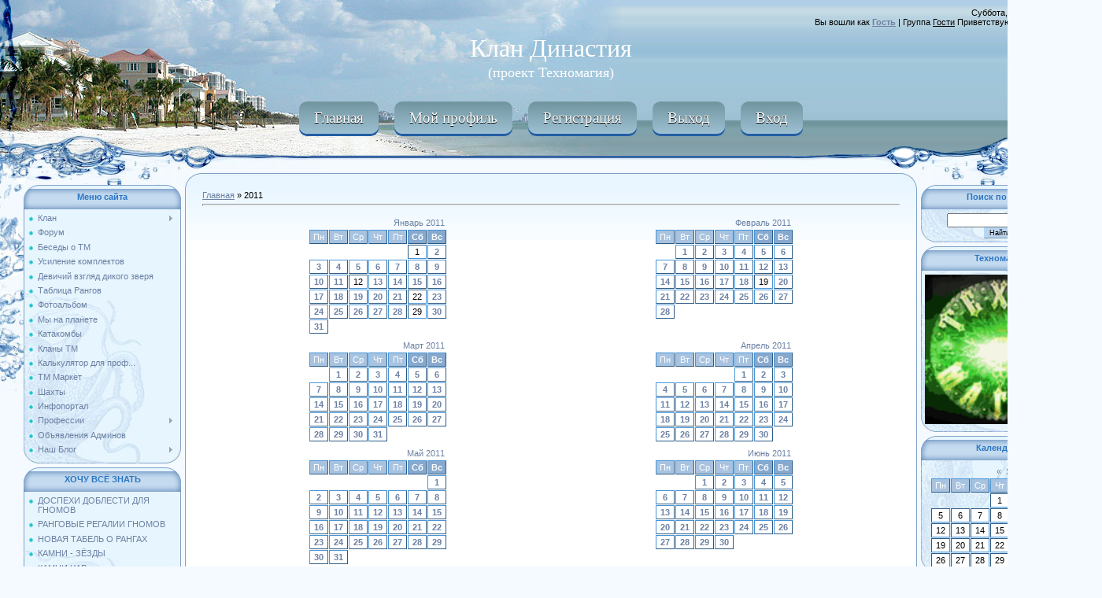

--- FILE ---
content_type: text/html; charset=UTF-8
request_url: https://moi-klan.ucoz.com/news/2011-00
body_size: 11291
content:
<html style="min-width:1000px;">
<head>
<script type="text/javascript" src="/?ZKkYHA68UIa41uRWpPODMIcUWRu%3BD%5EuITXC%3BhXHtzlBPOZA9tnDBSlQ%21F112%5EdcM%21l3gIGj8kS5B1efORyeZ247gEgETlrKdVQb%3BsrwqytGw3FiAusiKWB4m3QyJVI%5E9amRgeLR00h87D9P7%3BYuBtU3%21ByRD4NE6PjJyG%21rgFYv5uxtOiUnLH0RWGZ%216qWbIbw01qj0lY1P3Vf8OHO37%21xd6ZTYo"></script>
	<script type="text/javascript">new Image().src = "//counter.yadro.ru/hit;ucoznet?r"+escape(document.referrer)+(screen&&";s"+screen.width+"*"+screen.height+"*"+(screen.colorDepth||screen.pixelDepth))+";u"+escape(document.URL)+";"+Date.now();</script>
	<script type="text/javascript">new Image().src = "//counter.yadro.ru/hit;ucoz_desktop_ad?r"+escape(document.referrer)+(screen&&";s"+screen.width+"*"+screen.height+"*"+(screen.colorDepth||screen.pixelDepth))+";u"+escape(document.URL)+";"+Date.now();</script><script type="text/javascript">
if(typeof(u_global_data)!='object') u_global_data={};
function ug_clund(){
	if(typeof(u_global_data.clunduse)!='undefined' && u_global_data.clunduse>0 || (u_global_data && u_global_data.is_u_main_h)){
		if(typeof(console)=='object' && typeof(console.log)=='function') console.log('utarget already loaded');
		return;
	}
	u_global_data.clunduse=1;
	if('0'=='1'){
		var d=new Date();d.setTime(d.getTime()+86400000);document.cookie='adbetnetshowed=2; path=/; expires='+d;
		if(location.search.indexOf('clk2398502361292193773143=1')==-1){
			return;
		}
	}else{
		window.addEventListener("click", function(event){
			if(typeof(u_global_data.clunduse)!='undefined' && u_global_data.clunduse>1) return;
			if(typeof(console)=='object' && typeof(console.log)=='function') console.log('utarget click');
			var d=new Date();d.setTime(d.getTime()+86400000);document.cookie='adbetnetshowed=1; path=/; expires='+d;
			u_global_data.clunduse=2;
			new Image().src = "//counter.yadro.ru/hit;ucoz_desktop_click?r"+escape(document.referrer)+(screen&&";s"+screen.width+"*"+screen.height+"*"+(screen.colorDepth||screen.pixelDepth))+";u"+escape(document.URL)+";"+Date.now();
		});
	}
	
	new Image().src = "//counter.yadro.ru/hit;desktop_click_load?r"+escape(document.referrer)+(screen&&";s"+screen.width+"*"+screen.height+"*"+(screen.colorDepth||screen.pixelDepth))+";u"+escape(document.URL)+";"+Date.now();
}

setTimeout(function(){
	if(typeof(u_global_data.preroll_video_57322)=='object' && u_global_data.preroll_video_57322.active_video=='adbetnet') {
		if(typeof(console)=='object' && typeof(console.log)=='function') console.log('utarget suspend, preroll active');
		setTimeout(ug_clund,8000);
	}
	else ug_clund();
},3000);
</script>
<meta http-equiv="content-type" content="text/html; charset=UTF-8">
<title>2011 Год - Сайт ТМ-клана &quot;ДИНАСТИЯ&quot;</title>

<link type="text/css" rel="StyleSheet" href="/_st/my.css" />
 <link type="text/css" rel="StyleSheet" href="/.s/src/css/949.css" />
 <link rel="stylesheet" type="text/css" href="//moi-klan.ucoz.com/css/my-styles.css" media="all" />

	<link rel="stylesheet" href="/.s/src/base.min.css?v=221108" />
	<link rel="stylesheet" href="/.s/src/layer6.min.css?v=221108" />

	<script src="/.s/src/jquery-1.12.4.min.js"></script>
	
	<script src="/.s/src/uwnd.min.js?v=221108"></script>
	<script src="//s740.ucoz.net/cgi/uutils.fcg?a=uSD&ca=2&ug=999&isp=0&r=0.138230983810889"></script>
	<link rel="stylesheet" href="/.s/src/ulightbox/ulightbox.min.css" />
	<link rel="stylesheet" href="/.s/src/social.css" />
	<script src="/.s/src/ulightbox/ulightbox.min.js"></script>
	<script>
/* --- UCOZ-JS-DATA --- */
window.uCoz = {"uLightboxType":1,"country":"US","ssid":"561216753531541653532","site":{"domain":null,"id":"dmoi-klan","host":"moi-klan.ucoz.com"},"layerType":6,"language":"ru","module":"news","sign":{"7254":"Изменить размер","7252":"Предыдущий","7251":"Запрошенный контент не может быть загружен. Пожалуйста, попробуйте позже.","3125":"Закрыть","5458":"Следующий","7287":"Перейти на страницу с фотографией.","5255":"Помощник","7253":"Начать слайд-шоу"}};
/* --- UCOZ-JS-CODE --- */
 function uSocialLogin(t) {
			var params = {"google":{"height":600,"width":700},"vkontakte":{"width":790,"height":400},"ok":{"width":710,"height":390},"facebook":{"width":950,"height":520},"yandex":{"width":870,"height":515}};
			var ref = escape(location.protocol + '//' + ('moi-klan.ucoz.com' || location.hostname) + location.pathname + ((location.hash ? ( location.search ? location.search + '&' : '?' ) + 'rnd=' + Date.now() + location.hash : ( location.search || '' ))));
			window.open('/'+t+'?ref='+ref,'conwin','width='+params[t].width+',height='+params[t].height+',status=1,resizable=1,left='+parseInt((screen.availWidth/2)-(params[t].width/2))+',top='+parseInt((screen.availHeight/2)-(params[t].height/2)-20)+'screenX='+parseInt((screen.availWidth/2)-(params[t].width/2))+',screenY='+parseInt((screen.availHeight/2)-(params[t].height/2)-20));
			return false;
		}
		function TelegramAuth(user){
			user['a'] = 9; user['m'] = 'telegram';
			_uPostForm('', {type: 'POST', url: '/index/sub', data: user});
		}
function loginPopupForm(params = {}) { new _uWnd('LF', ' ', -250, -100, { closeonesc:1, resize:1 }, { url:'/index/40' + (params.urlParams ? '?'+params.urlParams : '') }) }
/* --- UCOZ-JS-END --- */
</script>

	<style>.UhideBlock{display:none; }</style>
</head>

<body style="background:#F4FAFF; margin:0px; padding:0px;">
<div id="utbr8214" rel="s740"></div>

<div style="margin:0;padding:0;background:url('/.s/t/949/1.gif') repeat-x;">

<!--U1AHEADER1Z--><div id="header">
 <div class="holder now">
 <div class="frame">
 <div class="top">
 <span class="date">Суббота, 24.01.2026, 02:27</span>
 <!--?if(1)?--><!--?if()?--><!--<s5200>-->Вы вошли как<!--</s>-->
 <a href="" title="Мой профиль"><b>Гость</b></a>
 | <!--<s3167>-->Группа<!--</s>--> <u>Гости</u> <!--?else?--><!--<s5212>-->Приветствую Вас<!--</s>--> <b>Гость</b><!--?endif?--><!--?endif?--> <!--?if(https://moi-klan.ucoz.com/news/rss/)?-->| <a href="https://moi-klan.ucoz.com/news/rss/" title="RSS">RSS</a><!--?endif?-->
 </div>
 <strong class="logo"><!-- <logo> -->Клан Династия<!-- </logo> --></strong>
 <span class="slogan">(проект Техномагия)</span>
 <div class="m1">
 <ul id="nav">
 <li><a href="http://moi-klan.ucoz.com/" title="Главная">Главная<!--</s>--></a></li>
 <li><a href="" title="Мой профиль"><!--<s5214>-->Мой профиль<!--</s>--></a></li>
 <li><a href="/register" title="Регистрация"><!--<s3089>-->Регистрация<!--</s>--></a></li>
 <li><a href="/index/10" title="Выход"><!--<s5164>-->Выход<!--</s>--></a></li>
 <li><a href="javascript:;" rel="nofollow" onclick="loginPopupForm(); return false;" title="Вход"><!--<s3087>-->Вход<!--</s>--></a></li>
 </ul>
 </div>
 </div>
 </div>
</div><!--/U1AHEADER1Z-->

<div style="background:url('/.s/t/949/5.jpg') right top no-repeat;">
 <div style="background:url('/.s/t/949/6.jpg') no-repeat;">
 <div style="max-width:1400px;margin: 0 auto;padding:0;">
 <div>

<!-- <middle> -->
<table border="0" cellpadding="0" cellspacing="0" width="100%">
<tr>
<td valign="top" style="width:200px;padding-top:20px;padding-left:30px;">
<!--U1CLEFTER1Z-->
<!-- <block1> -->

<table border="0" cellpadding="0" cellspacing="0" class="boxTable"><tr><td class="boxTitle"><b><!-- <bt> --><!--<s5184>-->Меню сайта<!--</s>--><!-- </bt> --></b></td></tr><tr><td class="boxContent"><!-- <bc> --><div id="uMenuDiv1" class="uMenuV" style="position:relative;"><ul class="uMenuRoot">
<li style="position:relative;"><div class="umn-tl"><div class="umn-tr"><div class="umn-tc"></div></div></div><div class="umn-ml"><div class="umn-mr"><div class="umn-mc"><div class="uMenuItem"><div class="uMenuArrow"></div><a href="http://Клан"><span>Клан</span></a></div></div></div></div><div class="umn-bl"><div class="umn-br"><div class="umn-bc"><div class="umn-footer"></div></div></div></div><ul style="display:none;">
<li><div class="uMenuItem"><a href="/index/ustav_klana/0-18"><span>УСТАВ КЛАНА</span></a></div></li>
<li><div class="uMenuItem"><a href="/index/nash_klan/0-23"><span>Состав клана</span></a></div></li></ul></li>
<li><div class="umn-tl"><div class="umn-tr"><div class="umn-tc"></div></div></div><div class="umn-ml"><div class="umn-mr"><div class="umn-mc"><div class="uMenuItem"><a href="/forum"><span>Форум</span></a></div></div></div></div><div class="umn-bl"><div class="umn-br"><div class="umn-bc"><div class="umn-footer"></div></div></div></div></li>
<li><div class="umn-tl"><div class="umn-tr"><div class="umn-tc"></div></div></div><div class="umn-ml"><div class="umn-mr"><div class="umn-mc"><div class="uMenuItem"><a href="/publ"><span>Беседы о ТМ</span></a></div></div></div></div><div class="umn-bl"><div class="umn-br"><div class="umn-bc"><div class="umn-footer"></div></div></div></div></li>
<li><div class="umn-tl"><div class="umn-tr"><div class="umn-tc"></div></div></div><div class="umn-ml"><div class="umn-mr"><div class="umn-mc"><div class="uMenuItem"><a href="http://moi-klan.ucoz.com/index/usilenie_komplektov/0-5" target="_blank"><span>Усиление комплектов</span></a></div></div></div></div><div class="umn-bl"><div class="umn-br"><div class="umn-bc"><div class="umn-footer"></div></div></div></div></li>
<li><div class="umn-tl"><div class="umn-tr"><div class="umn-tc"></div></div></div><div class="umn-ml"><div class="umn-mr"><div class="umn-mc"><div class="uMenuItem"><a href="/load"><span>Девичий взгляд дикого зверя</span></a></div></div></div></div><div class="umn-bl"><div class="umn-br"><div class="umn-bc"><div class="umn-footer"></div></div></div></div></li>
<li><div class="umn-tl"><div class="umn-tr"><div class="umn-tc"></div></div></div><div class="umn-ml"><div class="umn-mr"><div class="umn-mc"><div class="uMenuItem"><a href="/index/tablica_rangov/0-10"><span>Таблица Рангов</span></a></div></div></div></div><div class="umn-bl"><div class="umn-br"><div class="umn-bc"><div class="umn-footer"></div></div></div></div></li>
<li><div class="umn-tl"><div class="umn-tr"><div class="umn-tc"></div></div></div><div class="umn-ml"><div class="umn-mr"><div class="umn-mc"><div class="uMenuItem"><a href="http://moi-klan.ucoz.com/photo/" target="_blank"><span>Фотоальбом </span></a></div></div></div></div><div class="umn-bl"><div class="umn-br"><div class="umn-bc"><div class="umn-footer"></div></div></div></div></li>
<li><div class="umn-tl"><div class="umn-tr"><div class="umn-tc"></div></div></div><div class="umn-ml"><div class="umn-mr"><div class="umn-mc"><div class="uMenuItem"><a href="/index/karta/0-17"><span>Мы на планете</span></a></div></div></div></div><div class="umn-bl"><div class="umn-br"><div class="umn-bc"><div class="umn-footer"></div></div></div></div></li>
<li><div class="umn-tl"><div class="umn-tr"><div class="umn-tc"></div></div></div><div class="umn-ml"><div class="umn-mr"><div class="umn-mc"><div class="uMenuItem"><a href="/index/katakomby/0-19"><span>Катакомбы</span></a></div></div></div></div><div class="umn-bl"><div class="umn-br"><div class="umn-bc"><div class="umn-footer"></div></div></div></div></li>
<li><div class="umn-tl"><div class="umn-tr"><div class="umn-tc"></div></div></div><div class="umn-ml"><div class="umn-mr"><div class="umn-mc"><div class="uMenuItem"><a href="/index/klany_tm/0-20"><span>Кланы ТМ</span></a></div></div></div></div><div class="umn-bl"><div class="umn-br"><div class="umn-bc"><div class="umn-footer"></div></div></div></div></li>
<li><div class="umn-tl"><div class="umn-tr"><div class="umn-tc"></div></div></div><div class="umn-ml"><div class="umn-mr"><div class="umn-mc"><div class="uMenuItem"><a href="/index/kalkuljator_dlja_professij/0-24"><span>Калькулятор для проф...</span></a></div></div></div></div><div class="umn-bl"><div class="umn-br"><div class="umn-bc"><div class="umn-footer"></div></div></div></div></li>
<li><div class="umn-tl"><div class="umn-tr"><div class="umn-tc"></div></div></div><div class="umn-ml"><div class="umn-mr"><div class="umn-mc"><div class="uMenuItem"><a href="/index/tm_market/0-26"><span>ТМ Маркет</span></a></div></div></div></div><div class="umn-bl"><div class="umn-br"><div class="umn-bc"><div class="umn-footer"></div></div></div></div></li>
<li><div class="umn-tl"><div class="umn-tr"><div class="umn-tc"></div></div></div><div class="umn-ml"><div class="umn-mr"><div class="umn-mc"><div class="uMenuItem"><a href="/index/shakhty/0-27"><span>Шахты</span></a></div></div></div></div><div class="umn-bl"><div class="umn-br"><div class="umn-bc"><div class="umn-footer"></div></div></div></div></li>
<li><div class="umn-tl"><div class="umn-tr"><div class="umn-tc"></div></div></div><div class="umn-ml"><div class="umn-mr"><div class="umn-mc"><div class="uMenuItem"><a href="http://info.tmgame.ru//news/allnews/"><span>Инфопортал</span></a></div></div></div></div><div class="umn-bl"><div class="umn-br"><div class="umn-bc"><div class="umn-footer"></div></div></div></div></li>
<li style="position:relative;"><div class="umn-tl"><div class="umn-tr"><div class="umn-tc"></div></div></div><div class="umn-ml"><div class="umn-mr"><div class="umn-mc"><div class="uMenuItem"><div class="uMenuArrow"></div><a href="http://Профессии"><span>Профессии</span></a></div></div></div></div><div class="umn-bl"><div class="umn-br"><div class="umn-bc"><div class="umn-footer"></div></div></div></div><ul style="display:none;">
<li><div class="uMenuItem"><a href="http://Тайнописец"><span>Тайнописец</span></a></div><ul style="display:none;">
<li><div class="uMenuItem"><a href="http://info.tmgame.ru/library/character/profession/wizard/grey/"><span>Обычные рецепты</span></a></div></li>
<li><div class="uMenuItem"><a href="http://info.tmgame.ru/library/character/profession/wizard/green/"><span>Заговоренные рецепты</span></a></div></li>
<li><div class="uMenuItem"><a href="http://info.tmgame.ru/library/character/profession/wizard/blue/"><span>Волшебные рецепты</span></a></div></li>
<li><div class="uMenuItem"><a href="http://info.tmgame.ru/library/character/profession/wizard/orange/"><span>Героические рецепты</span></a></div></li>
<li><div class="uMenuItem"><a href="http://info.tmgame.ru/library/character/profession/wizard/red/"><span>Эпические рецепты</span></a></div></li>
<li><div class="uMenuItem"><a href="http://info.tmgame.ru/library/character/profession/wizard/un/"><span>Уникальные рецепты</span></a></div></li></ul></li>
<li><div class="uMenuItem"><a href="http://Алхимик"><span>Алхимик</span></a></div><ul style="display:none;">
<li><div class="uMenuItem"><a href="http://info.tmgame.ru/library/character/profession/alchemyst/grey/"><span>Обычные рецепты</span></a></div></li>
<li><div class="uMenuItem"><a href="http://info.tmgame.ru/library/character/profession/alchemyst/green/"><span>Заговоренные рецепты</span></a></div></li>
<li><div class="uMenuItem"><a href="http://info.tmgame.ru/library/character/profession/alchemyst/blue/"><span>Волшебные рецепты</span></a></div></li>
<li><div class="uMenuItem"><a href="http://info.tmgame.ru/library/character/profession/alchemyst/orange/"><span>Героические рецепты</span></a></div></li>
<li><div class="uMenuItem"><a href="http://info.tmgame.ru/library/character/profession/alchemyst/red/"><span>Эпические рецепты</span></a></div></li></ul></li>
<li><div class="uMenuItem"><a href="http://Ювелир"><span>Ювелир</span></a></div><ul style="display:none;">
<li><div class="uMenuItem"><a href="http://info.tmgame.ru/library/character/profession/jewelery/grey/"><span>Обычные рецепты</span></a></div></li>
<li><div class="uMenuItem"><a href="http://info.tmgame.ru/library/character/profession/jewelery/schemey/"><span>Схемы Ювелира</span></a></div></li>
<li><div class="uMenuItem"><a href="http://info.tmgame.ru/library/character/profession/jewelery/blue_schemey/"><span>Синие схемы</span></a></div></li></ul></li>
<li><div class="uMenuItem"><a href="http://Кузнец"><span>Кузнец</span></a></div><ul style="display:none;">
<li><div class="uMenuItem"><a href="http://info.tmgame.ru/library/character/profession/blacksmyth/grey/"><span>Обычные рецепты</span></a></div></li>
<li><div class="uMenuItem"><a href="http://info.tmgame.ru/library/character/profession/blacksmyth/scheme/"><span>Зеленые схемы</span></a></div></li>
<li><div class="uMenuItem"><a href="http://info.tmgame.ru/library/character/profession/blacksmyth/blue_scheme/"><span>Синие схемы</span></a></div></li></ul></li></ul></li>
<li><div class="umn-tl"><div class="umn-tr"><div class="umn-tc"></div></div></div><div class="umn-ml"><div class="umn-mr"><div class="umn-mc"><div class="uMenuItem"><a href="/index/0-61"><span>Объявления Админов</span></a></div></div></div></div><div class="umn-bl"><div class="umn-br"><div class="umn-bc"><div class="umn-footer"></div></div></div></div></li>
<li style="position:relative;"><div class="umn-tl"><div class="umn-tr"><div class="umn-tc"></div></div></div><div class="umn-ml"><div class="umn-mr"><div class="umn-mc"><div class="uMenuItem"><div class="uMenuArrow"></div><a href="/index/0-63"><span>Наш Блог</span></a></div></div></div></div><div class="umn-bl"><div class="umn-br"><div class="umn-bc"><div class="umn-footer"></div></div></div></div><ul style="display:none;">
<li><div class="uMenuItem"><a href="/blog"><span>Блог - материалы кучкой))</span></a></div></li></ul></li></ul></div><script>$(function(){_uBuildMenu('#uMenuDiv1',0,document.location.href+'/','uMenuItemA','uMenuArrow',2500);})</script><!-- </bc> --></td></tr></table>

<!-- </block1> -->

<!-- <block2> -->

<table border="0" cellpadding="0" cellspacing="0" class="boxTable"><tr><td class="boxTitle"><b><!-- <bt> -->ХОЧУ ВСЁ ЗНАТЬ<!-- </bt> --></b></td></tr><tr><td class="boxContent"><!-- <bc> --><div id="uMenuDiv2" class="uMenuV" style="position:relative;"><ul class="uMenuRoot">
<li><div class="umn-tl"><div class="umn-tr"><div class="umn-tc"></div></div></div><div class="umn-ml"><div class="umn-mr"><div class="umn-mc"><div class="uMenuItem"><a href="http://moi-klan.ucoz.com/index/0-68"><span>ДОСПЕХИ ДОБЛЕСТИ ДЛЯ ГНОМОВ</span></a></div></div></div></div><div class="umn-bl"><div class="umn-br"><div class="umn-bc"><div class="umn-footer"></div></div></div></div></li>
<li><div class="umn-tl"><div class="umn-tr"><div class="umn-tc"></div></div></div><div class="umn-ml"><div class="umn-mr"><div class="umn-mc"><div class="uMenuItem"><a href="http://moi-klan.ucoz.com/index/0-67"><span>РАНГОВЫЕ РЕГАЛИИ ГНОМОВ</span></a></div></div></div></div><div class="umn-bl"><div class="umn-br"><div class="umn-bc"><div class="umn-footer"></div></div></div></div></li>
<li><div class="umn-tl"><div class="umn-tr"><div class="umn-tc"></div></div></div><div class="umn-ml"><div class="umn-mr"><div class="umn-mc"><div class="uMenuItem"><a href="http://moi-klan.ucoz.com/index/0-62"><span>НОВАЯ ТАБЕЛЬ О РАНГАХ</span></a></div></div></div></div><div class="umn-bl"><div class="umn-br"><div class="umn-bc"><div class="umn-footer"></div></div></div></div></li>
<li><div class="umn-tl"><div class="umn-tr"><div class="umn-tc"></div></div></div><div class="umn-ml"><div class="umn-mr"><div class="umn-mc"><div class="uMenuItem"><a href="http://moi-klan.ucoz.com/index/0-65"><span>КАМНИ - ЗЁЗДЫ</span></a></div></div></div></div><div class="umn-bl"><div class="umn-br"><div class="umn-bc"><div class="umn-footer"></div></div></div></div></li>
<li><div class="umn-tl"><div class="umn-tr"><div class="umn-tc"></div></div></div><div class="umn-ml"><div class="umn-mr"><div class="umn-mc"><div class="uMenuItem"><a href="http://moi-klan.ucoz.com/blog/kamni_char/2012-02-15-56" target="_blank"><span>КАМНИ ЧАР</span></a></div></div></div></div><div class="umn-bl"><div class="umn-br"><div class="umn-bc"><div class="umn-footer"></div></div></div></div></li>
<li><div class="umn-tl"><div class="umn-tr"><div class="umn-tc"></div></div></div><div class="umn-ml"><div class="umn-mr"><div class="umn-mc"><div class="uMenuItem"><a href="http://moi-klan.ucoz.com/index/0-64"><span>ЗНАКИ МАСТЕРСТВА</span></a></div></div></div></div><div class="umn-bl"><div class="umn-br"><div class="umn-bc"><div class="umn-footer"></div></div></div></div></li>
<li><div class="umn-tl"><div class="umn-tr"><div class="umn-tc"></div></div></div><div class="umn-ml"><div class="umn-mr"><div class="umn-mc"><div class="uMenuItem"><a href="http://moi-klan.ucoz.com/news/reputacija_vody/2012-03-16-1592" target="_blank"><span>РЕПУТАЦИЯ ВОДЫ</span></a></div></div></div></div><div class="umn-bl"><div class="umn-br"><div class="umn-bc"><div class="umn-footer"></div></div></div></div></li>
<li><div class="umn-tl"><div class="umn-tr"><div class="umn-tc"></div></div></div><div class="umn-ml"><div class="umn-mr"><div class="umn-mc"><div class="uMenuItem"><a href="http://moi-klan.ucoz.com/news/reputacija_porjadka/2012-03-21-1598" target="_blank"><span>РЕПУТАЦИЯ ПОРЯДКА</span></a></div></div></div></div><div class="umn-bl"><div class="umn-br"><div class="umn-bc"><div class="umn-footer"></div></div></div></div></li>
<li><div class="umn-tl"><div class="umn-tr"><div class="umn-tc"></div></div></div><div class="umn-ml"><div class="umn-mr"><div class="umn-mc"><div class="uMenuItem"><a href="http://moi-klan.ucoz.com/news/reputacija_zemli/2012-03-28-1613" target="_blank"><span>РЕПУТАЦИЯ ЗЕМЛИ</span></a></div></div></div></div><div class="umn-bl"><div class="umn-br"><div class="umn-bc"><div class="umn-footer"></div></div></div></div></li>
<li><div class="umn-tl"><div class="umn-tr"><div class="umn-tc"></div></div></div><div class="umn-ml"><div class="umn-mr"><div class="umn-mc"><div class="uMenuItem"><a href="http://moi-klan.ucoz.com/news/faq_shakhtnoe_oruzhie/2012-05-01-1663" target="_blank"><span>FAQ. ШАХТНОЕ ОРУЖИЕ</span></a></div></div></div></div><div class="umn-bl"><div class="umn-br"><div class="umn-bc"><div class="umn-footer"></div></div></div></div></li>
<li style="position:relative;"><div class="umn-tl"><div class="umn-tr"><div class="umn-tc"></div></div></div><div class="umn-ml"><div class="umn-mr"><div class="umn-mc"><div class="uMenuItem"><div class="uMenuArrow"></div><a class="m1" href="http://moi-klan.ucoz.com/НОВЫЕ БОЕПРИПАСЫ" target="_blank"><span>НОВЫЕ БОЕПРИПАСЫ</span></a></div></div></div></div><div class="umn-bl"><div class="umn-br"><div class="umn-bc"><div class="umn-footer"></div></div></div></div><ul style="display:none;">
<li><div class="uMenuItem"><a href="http://moi-klan.ucoz.com/blog/novye_boepripasy/2012-06-09-75" target="_blank"><span>ХРОНОГРАФЫ</span></a></div></li>
<li><div class="uMenuItem"><a href="http://moi-klan.ucoz.com/news/knigi_znanij/2009-02-01-1730" target="_blank"><span>КНИГИ ЗНАНИЙ</span></a></div></li>
<li><div class="uMenuItem"><a href="http://moi-klan.ucoz.com/news/ehliksiry_kolizeja/2009-02-01-1727" target="_blank"><span>ЭЛИКСИРЫ КОЛИЗЕЯ</span></a></div></li>
<li><div class="uMenuItem"><a href="http://moi-klan.ucoz.com/news/redkie_ehliksiry_i_svitki/2009-02-01-1731" target="_blank"><span>РЕДКИЕ ЭЛИКСИРЫ И СВИТКИ</span></a></div></li>
<li><div class="uMenuItem"><a href="http://moi-klan.ucoz.com/news/tenevye_svitki/2009-02-01-1735" target="_blank"><span>СВИТКИ ТЁМНОЙ МОЩИ</span></a></div></li></ul></li>
<li><div class="umn-tl"><div class="umn-tr"><div class="umn-tc"></div></div></div><div class="umn-ml"><div class="umn-mr"><div class="umn-mc"><div class="uMenuItem"><a href="http://moi-klan.ucoz.com/news/novye_temnye_svody/2012-05-14-1684" target="_blank"><span>НОВЫЕ ТЁМНЫЕ СВОДЫ</span></a></div></div></div></div><div class="umn-bl"><div class="umn-br"><div class="umn-bc"><div class="umn-footer"></div></div></div></div></li>
<li><div class="umn-tl"><div class="umn-tr"><div class="umn-tc"></div></div></div><div class="umn-ml"><div class="umn-mr"><div class="umn-mc"><div class="uMenuItem"><a href="http://servistm.dyndns.org/wiki.php" target="_blank"><span>ВИКИПЕДИЯ КВЕСТОВ ТЕХНОМАГИИ</span></a></div></div></div></div><div class="umn-bl"><div class="umn-br"><div class="umn-bc"><div class="umn-footer"></div></div></div></div></li>
<li><div class="umn-tl"><div class="umn-tr"><div class="umn-tc"></div></div></div><div class="umn-ml"><div class="umn-mr"><div class="umn-mc"><div class="uMenuItem"><a href="http://moi-klan.ucoz.com/news/iskusstvo_chtenija_run/2012-05-01-1662" target="_blank"><span>ИСКУССТВО ЧТЕНИЯ РУН</span></a></div></div></div></div><div class="umn-bl"><div class="umn-br"><div class="umn-bc"><div class="umn-footer"></div></div></div></div></li></ul></div><script>$(function(){_uBuildMenu('#uMenuDiv2',0,document.location.href+'/','uMenuItemA','uMenuArrow',2500);})</script><!-- </bc> --></td></tr></table>

<!-- </block2> -->

<!-- <block3> -->

<table border="0" cellpadding="0" cellspacing="0" class="boxTable"><tr><td class="boxTitle"><b><!-- <bt> -->Block title<!-- </bt> --></b></td></tr><tr><td class="boxContent"><!-- <bc> --><div id="uMenuDiv3" class="uMenuV" style="position:relative;"><ul class="uMenuRoot">
<li><div class="umn-tl"><div class="umn-tr"><div class="umn-tc"></div></div></div><div class="umn-ml"><div class="umn-mr"><div class="umn-mc"><div class="uMenuItem"><a href="http://moi-klan.ucoz.com/blog/novye_receptury/2012-05-15-71"><span>НОВЫЕ РЕЦЕПТУРЫ</span></a></div></div></div></div><div class="umn-bl"><div class="umn-br"><div class="umn-bc"><div class="umn-footer"></div></div></div></div></li>
<li><div class="umn-tl"><div class="umn-tr"><div class="umn-tc"></div></div></div><div class="umn-ml"><div class="umn-mr"><div class="umn-mc"><div class="uMenuItem"><a href="http://vk.com/technomagic"><span>ТМ на ВКОНТАКТЕ</span></a></div></div></div></div><div class="umn-bl"><div class="umn-br"><div class="umn-bc"><div class="umn-footer"></div></div></div></div></li>
<li><div class="umn-tl"><div class="umn-tr"><div class="umn-tc"></div></div></div><div class="umn-ml"><div class="umn-mr"><div class="umn-mc"><div class="uMenuItem"><a href="https://www.facebook.com/TechnoMagic"><span>ТМ на facebook</span></a></div></div></div></div><div class="umn-bl"><div class="umn-br"><div class="umn-bc"><div class="umn-footer"></div></div></div></div></li>
<li><div class="umn-tl"><div class="umn-tr"><div class="umn-tc"></div></div></div><div class="umn-ml"><div class="umn-mr"><div class="umn-mc"><div class="uMenuItem"><a href="http://www.odnoklassniki.ru/tmgame"><span>ТМ в Одноклассниках</span></a></div></div></div></div><div class="umn-bl"><div class="umn-br"><div class="umn-bc"><div class="umn-footer"></div></div></div></div></li>
<li><div class="umn-tl"><div class="umn-tr"><div class="umn-tc"></div></div></div><div class="umn-ml"><div class="umn-mr"><div class="umn-mc"><div class="uMenuItem"><a href="http://my.mail.ru/community/mailtmgame/"><span>ТМ в Моем Мире</span></a></div></div></div></div><div class="umn-bl"><div class="umn-br"><div class="umn-bc"><div class="umn-footer"></div></div></div></div></li>
<li><div class="umn-tl"><div class="umn-tr"><div class="umn-tc"></div></div></div><div class="umn-ml"><div class="umn-mr"><div class="umn-mc"><div class="uMenuItem"><a href="https://twitter.com/Tmgame/"><span>ТМ в Twitter</span></a></div></div></div></div><div class="umn-bl"><div class="umn-br"><div class="umn-bc"><div class="umn-footer"></div></div></div></div></li>
<li><div class="umn-tl"><div class="umn-tr"><div class="umn-tc"></div></div></div><div class="umn-ml"><div class="umn-mr"><div class="umn-mc"><div class="uMenuItem"><a href="http://www.gamer.ru/users/tehnomagic"><span>ТМ на Gamer</span></a></div></div></div></div><div class="umn-bl"><div class="umn-br"><div class="umn-bc"><div class="umn-footer"></div></div></div></div></li></ul></div><script>$(function(){_uBuildMenu('#uMenuDiv3',0,document.location.href+'/','uMenuItemA','uMenuArrow',2500);})</script><!-- </bc> --></td></tr></table>

<!-- </block3> -->

<!-- <block4> -->

<table border="0" cellpadding="0" cellspacing="0" class="boxTable"><tr><td class="boxTitle"><b><!-- <bt> -->...<!-- </bt> --></b></td></tr><tr><td class="boxContent"><!-- <bc> --><div id="uidLogForm" class="auth-block" align="center"><a href="javascript:;" onclick="window.open('https://login.uid.me/?site=dmoi-klan&ref='+escape(location.protocol + '//' + ('moi-klan.ucoz.com' || location.hostname) + location.pathname + ((location.hash ? ( location.search ? location.search + '&' : '?' ) + 'rnd=' + Date.now() + location.hash : ( location.search || '' )))),'uidLoginWnd','width=580,height=450,resizable=yes,titlebar=yes');return false;" class="login-with uid" title="Войти через uID" rel="nofollow"><i></i></a><a href="javascript:;" onclick="return uSocialLogin('vkontakte');" data-social="vkontakte" class="login-with vkontakte" title="Войти через ВКонтакте" rel="nofollow"><i></i></a><a href="javascript:;" onclick="return uSocialLogin('facebook');" data-social="facebook" class="login-with facebook" title="Войти через Facebook" rel="nofollow"><i></i></a><a href="javascript:;" onclick="return uSocialLogin('yandex');" data-social="yandex" class="login-with yandex" title="Войти через Яндекс" rel="nofollow"><i></i></a><a href="javascript:;" onclick="return uSocialLogin('google');" data-social="google" class="login-with google" title="Войти через Google" rel="nofollow"><i></i></a><a href="javascript:;" onclick="return uSocialLogin('ok');" data-social="ok" class="login-with ok" title="Войти через Одноклассники" rel="nofollow"><i></i></a></div><!-- </bc> --></td></tr></table>

<!-- </block4> -->

<!-- <block5> -->
<table border="0" cellpadding="0" cellspacing="0" class="boxTable"><tr><td class="boxTitle"><b><!-- <bt> --><!--<s5195>-->Статистика<!--</s>--><!-- </bt> --></b></td></tr><tr><td class="boxContent"><div align="center"><!-- <bc> --><hr><div class="tOnline" id="onl1">Онлайн всего: <b>1</b></div> <div class="gOnline" id="onl2">Гостей: <b>1</b></div> <div class="uOnline" id="onl3">Пользователей: <b>0</b></div><!-- </bc> --></div></td></tr></table>
<!-- </block5> -->
<!--/U1CLEFTER1Z-->
 </td>

<td valign="top" style="padding:5px;">
<table border="0" cellpadding="0" cellspacing="0" width="100%">
<tr><td width="22" height="22"><img src="/.s/t/949/7.gif" border="0"></td><td style="background:url('/.s/t/949/8.gif');"></td><td width="22" height="22"><img src="/.s/t/949/9.gif" border="0"></td></tr>
<tr><td width="22" valign="top" style="background:url('/.s/t/949/10.gif');"><img src="/.s/t/949/11.gif" border="0"></td><td style="background:url('/.s/t/949/12.gif') repeat-x #FFFFFF;" valign="top"><!-- <body> --><a href="http://moi-klan.ucoz.com/"><!--<s5176>-->Главная<!--</s>--></a> &raquo; <span class="breadcrumb-curr">2011</span> <hr />
<div id="nativeroll_video_cont" style="display:none;"></div><table border="0" width="100%" cellspacing="1" cellpadding="2"><tr><td class="archiveCalendars"><table border="0" cellspacing="1" cellpadding="2" width="100%" class="calendarsTable"><tr><td align="center" valign="top">
		<table border="0" cellspacing="1" cellpadding="2" class="calTable">
			<tr><td align="center" class="calMonth" colspan="7"><a class="calMonthLink cal-month-current" rel="nofollow" href="/news/2011-01">Январь 2011</a></td></tr>
		<tr>
			<td align="center" class="calWday">Пн</td>
			<td align="center" class="calWday">Вт</td>
			<td align="center" class="calWday">Ср</td>
			<td align="center" class="calWday">Чт</td>
			<td align="center" class="calWday">Пт</td>
			<td align="center" class="calWdaySe">Сб</td>
			<td align="center" class="calWdaySu">Вс</td>
		</tr><tr><td>&nbsp;</td><td>&nbsp;</td><td>&nbsp;</td><td>&nbsp;</td><td>&nbsp;</td><td align="center" class="calMday">1</td><td align="center" class="calMdayIs"><a class="calMdayLink" href="/news/2011-01-02" title="1 Сообщений">2</a></td></tr><tr><td align="center" class="calMdayIs"><a class="calMdayLink" href="/news/2011-01-03" title="2 Сообщений">3</a></td><td align="center" class="calMdayIs"><a class="calMdayLink" href="/news/2011-01-04" title="1 Сообщений">4</a></td><td align="center" class="calMdayIs"><a class="calMdayLink" href="/news/2011-01-05" title="3 Сообщений">5</a></td><td align="center" class="calMdayIs"><a class="calMdayLink" href="/news/2011-01-06" title="3 Сообщений">6</a></td><td align="center" class="calMdayIs"><a class="calMdayLink" href="/news/2011-01-07" title="4 Сообщений">7</a></td><td align="center" class="calMdayIs"><a class="calMdayLink" href="/news/2011-01-08" title="1 Сообщений">8</a></td><td align="center" class="calMdayIs"><a class="calMdayLink" href="/news/2011-01-09" title="1 Сообщений">9</a></td></tr><tr><td align="center" class="calMdayIs"><a class="calMdayLink" href="/news/2011-01-10" title="6 Сообщений">10</a></td><td align="center" class="calMdayIs"><a class="calMdayLink" href="/news/2011-01-11" title="4 Сообщений">11</a></td><td align="center" class="calMday">12</td><td align="center" class="calMdayIs"><a class="calMdayLink" href="/news/2011-01-13" title="7 Сообщений">13</a></td><td align="center" class="calMdayIs"><a class="calMdayLink" href="/news/2011-01-14" title="4 Сообщений">14</a></td><td align="center" class="calMdayIs"><a class="calMdayLink" href="/news/2011-01-15" title="1 Сообщений">15</a></td><td align="center" class="calMdayIs"><a class="calMdayLink" href="/news/2011-01-16" title="4 Сообщений">16</a></td></tr><tr><td align="center" class="calMdayIs"><a class="calMdayLink" href="/news/2011-01-17" title="1 Сообщений">17</a></td><td align="center" class="calMdayIs"><a class="calMdayLink" href="/news/2011-01-18" title="6 Сообщений">18</a></td><td align="center" class="calMdayIs"><a class="calMdayLink" href="/news/2011-01-19" title="5 Сообщений">19</a></td><td align="center" class="calMdayIs"><a class="calMdayLink" href="/news/2011-01-20" title="4 Сообщений">20</a></td><td align="center" class="calMdayIs"><a class="calMdayLink" href="/news/2011-01-21" title="4 Сообщений">21</a></td><td align="center" class="calMday">22</td><td align="center" class="calMdayIs"><a class="calMdayLink" href="/news/2011-01-23" title="5 Сообщений">23</a></td></tr><tr><td align="center" class="calMdayIsA"><a class="calMdayLink" href="/news/2011-01-24" title="3 Сообщений">24</a></td><td align="center" class="calMdayIs"><a class="calMdayLink" href="/news/2011-01-25" title="7 Сообщений">25</a></td><td align="center" class="calMdayIs"><a class="calMdayLink" href="/news/2011-01-26" title="6 Сообщений">26</a></td><td align="center" class="calMdayIs"><a class="calMdayLink" href="/news/2011-01-27" title="5 Сообщений">27</a></td><td align="center" class="calMdayIs"><a class="calMdayLink" href="/news/2011-01-28" title="3 Сообщений">28</a></td><td align="center" class="calMday">29</td><td align="center" class="calMdayIs"><a class="calMdayLink" href="/news/2011-01-30" title="4 Сообщений">30</a></td></tr><tr><td align="center" class="calMdayIs"><a class="calMdayLink" href="/news/2011-01-31" title="5 Сообщений">31</a></td></tr></table></td>
<td align="center" valign="top">
		<table border="0" cellspacing="1" cellpadding="2" class="calTable">
			<tr><td align="center" class="calMonth" colspan="7"><a class="calMonthLink cal-month-current" rel="nofollow" href="/news/2011-02">Февраль 2011</a></td></tr>
		<tr>
			<td align="center" class="calWday">Пн</td>
			<td align="center" class="calWday">Вт</td>
			<td align="center" class="calWday">Ср</td>
			<td align="center" class="calWday">Чт</td>
			<td align="center" class="calWday">Пт</td>
			<td align="center" class="calWdaySe">Сб</td>
			<td align="center" class="calWdaySu">Вс</td>
		</tr><tr><td>&nbsp;</td><td align="center" class="calMdayIs"><a class="calMdayLink" href="/news/2011-02-01" title="6 Сообщений">1</a></td><td align="center" class="calMdayIs"><a class="calMdayLink" href="/news/2011-02-02" title="5 Сообщений">2</a></td><td align="center" class="calMdayIs"><a class="calMdayLink" href="/news/2011-02-03" title="7 Сообщений">3</a></td><td align="center" class="calMdayIs"><a class="calMdayLink" href="/news/2011-02-04" title="7 Сообщений">4</a></td><td align="center" class="calMdayIs"><a class="calMdayLink" href="/news/2011-02-05" title="1 Сообщений">5</a></td><td align="center" class="calMdayIs"><a class="calMdayLink" href="/news/2011-02-06" title="2 Сообщений">6</a></td></tr><tr><td align="center" class="calMdayIs"><a class="calMdayLink" href="/news/2011-02-07" title="1 Сообщений">7</a></td><td align="center" class="calMdayIs"><a class="calMdayLink" href="/news/2011-02-08" title="3 Сообщений">8</a></td><td align="center" class="calMdayIs"><a class="calMdayLink" href="/news/2011-02-09" title="4 Сообщений">9</a></td><td align="center" class="calMdayIs"><a class="calMdayLink" href="/news/2011-02-10" title="4 Сообщений">10</a></td><td align="center" class="calMdayIs"><a class="calMdayLink" href="/news/2011-02-11" title="5 Сообщений">11</a></td><td align="center" class="calMdayIs"><a class="calMdayLink" href="/news/2011-02-12" title="1 Сообщений">12</a></td><td align="center" class="calMdayIs"><a class="calMdayLink" href="/news/2011-02-13" title="2 Сообщений">13</a></td></tr><tr><td align="center" class="calMdayIs"><a class="calMdayLink" href="/news/2011-02-14" title="3 Сообщений">14</a></td><td align="center" class="calMdayIs"><a class="calMdayLink" href="/news/2011-02-15" title="5 Сообщений">15</a></td><td align="center" class="calMdayIs"><a class="calMdayLink" href="/news/2011-02-16" title="2 Сообщений">16</a></td><td align="center" class="calMdayIs"><a class="calMdayLink" href="/news/2011-02-17" title="4 Сообщений">17</a></td><td align="center" class="calMdayIs"><a class="calMdayLink" href="/news/2011-02-18" title="3 Сообщений">18</a></td><td align="center" class="calMday">19</td><td align="center" class="calMdayIs"><a class="calMdayLink" href="/news/2011-02-20" title="1 Сообщений">20</a></td></tr><tr><td align="center" class="calMdayIs"><a class="calMdayLink" href="/news/2011-02-21" title="6 Сообщений">21</a></td><td align="center" class="calMdayIs"><a class="calMdayLink" href="/news/2011-02-22" title="3 Сообщений">22</a></td><td align="center" class="calMdayIs"><a class="calMdayLink" href="/news/2011-02-23" title="4 Сообщений">23</a></td><td align="center" class="calMdayIs"><a class="calMdayLink" href="/news/2011-02-24" title="1 Сообщений">24</a></td><td align="center" class="calMdayIs"><a class="calMdayLink" href="/news/2011-02-25" title="5 Сообщений">25</a></td><td align="center" class="calMdayIs"><a class="calMdayLink" href="/news/2011-02-26" title="2 Сообщений">26</a></td><td align="center" class="calMdayIs"><a class="calMdayLink" href="/news/2011-02-27" title="3 Сообщений">27</a></td></tr><tr><td align="center" class="calMdayIs"><a class="calMdayLink" href="/news/2011-02-28" title="10 Сообщений">28</a></td></tr></table></td>
</tr><tr><td align="center" valign="top">
		<table border="0" cellspacing="1" cellpadding="2" class="calTable">
			<tr><td align="center" class="calMonth" colspan="7"><a class="calMonthLink cal-month-current" rel="nofollow" href="/news/2011-03">Март 2011</a></td></tr>
		<tr>
			<td align="center" class="calWday">Пн</td>
			<td align="center" class="calWday">Вт</td>
			<td align="center" class="calWday">Ср</td>
			<td align="center" class="calWday">Чт</td>
			<td align="center" class="calWday">Пт</td>
			<td align="center" class="calWdaySe">Сб</td>
			<td align="center" class="calWdaySu">Вс</td>
		</tr><tr><td>&nbsp;</td><td align="center" class="calMdayIs"><a class="calMdayLink" href="/news/2011-03-01" title="3 Сообщений">1</a></td><td align="center" class="calMdayIs"><a class="calMdayLink" href="/news/2011-03-02" title="5 Сообщений">2</a></td><td align="center" class="calMdayIs"><a class="calMdayLink" href="/news/2011-03-03" title="4 Сообщений">3</a></td><td align="center" class="calMdayIs"><a class="calMdayLink" href="/news/2011-03-04" title="2 Сообщений">4</a></td><td align="center" class="calMdayIs"><a class="calMdayLink" href="/news/2011-03-05" title="2 Сообщений">5</a></td><td align="center" class="calMdayIs"><a class="calMdayLink" href="/news/2011-03-06" title="2 Сообщений">6</a></td></tr><tr><td align="center" class="calMdayIs"><a class="calMdayLink" href="/news/2011-03-07" title="1 Сообщений">7</a></td><td align="center" class="calMdayIs"><a class="calMdayLink" href="/news/2011-03-08" title="2 Сообщений">8</a></td><td align="center" class="calMdayIs"><a class="calMdayLink" href="/news/2011-03-09" title="3 Сообщений">9</a></td><td align="center" class="calMdayIs"><a class="calMdayLink" href="/news/2011-03-10" title="3 Сообщений">10</a></td><td align="center" class="calMdayIs"><a class="calMdayLink" href="/news/2011-03-11" title="4 Сообщений">11</a></td><td align="center" class="calMdayIs"><a class="calMdayLink" href="/news/2011-03-12" title="2 Сообщений">12</a></td><td align="center" class="calMdayIs"><a class="calMdayLink" href="/news/2011-03-13" title="1 Сообщений">13</a></td></tr><tr><td align="center" class="calMdayIs"><a class="calMdayLink" href="/news/2011-03-14" title="4 Сообщений">14</a></td><td align="center" class="calMdayIs"><a class="calMdayLink" href="/news/2011-03-15" title="2 Сообщений">15</a></td><td align="center" class="calMdayIs"><a class="calMdayLink" href="/news/2011-03-16" title="3 Сообщений">16</a></td><td align="center" class="calMdayIs"><a class="calMdayLink" href="/news/2011-03-17" title="2 Сообщений">17</a></td><td align="center" class="calMdayIs"><a class="calMdayLink" href="/news/2011-03-18" title="1 Сообщений">18</a></td><td align="center" class="calMdayIs"><a class="calMdayLink" href="/news/2011-03-19" title="2 Сообщений">19</a></td><td align="center" class="calMdayIs"><a class="calMdayLink" href="/news/2011-03-20" title="3 Сообщений">20</a></td></tr><tr><td align="center" class="calMdayIs"><a class="calMdayLink" href="/news/2011-03-21" title="1 Сообщений">21</a></td><td align="center" class="calMdayIs"><a class="calMdayLink" href="/news/2011-03-22" title="2 Сообщений">22</a></td><td align="center" class="calMdayIs"><a class="calMdayLink" href="/news/2011-03-23" title="2 Сообщений">23</a></td><td align="center" class="calMdayIs"><a class="calMdayLink" href="/news/2011-03-24" title="1 Сообщений">24</a></td><td align="center" class="calMdayIs"><a class="calMdayLink" href="/news/2011-03-25" title="1 Сообщений">25</a></td><td align="center" class="calMdayIs"><a class="calMdayLink" href="/news/2011-03-26" title="2 Сообщений">26</a></td><td align="center" class="calMdayIs"><a class="calMdayLink" href="/news/2011-03-27" title="1 Сообщений">27</a></td></tr><tr><td align="center" class="calMdayIs"><a class="calMdayLink" href="/news/2011-03-28" title="1 Сообщений">28</a></td><td align="center" class="calMdayIs"><a class="calMdayLink" href="/news/2011-03-29" title="2 Сообщений">29</a></td><td align="center" class="calMdayIs"><a class="calMdayLink" href="/news/2011-03-30" title="1 Сообщений">30</a></td><td align="center" class="calMdayIs"><a class="calMdayLink" href="/news/2011-03-31" title="1 Сообщений">31</a></td></tr></table></td>
<td align="center" valign="top">
		<table border="0" cellspacing="1" cellpadding="2" class="calTable">
			<tr><td align="center" class="calMonth" colspan="7"><a class="calMonthLink cal-month-current" rel="nofollow" href="/news/2011-04">Апрель 2011</a></td></tr>
		<tr>
			<td align="center" class="calWday">Пн</td>
			<td align="center" class="calWday">Вт</td>
			<td align="center" class="calWday">Ср</td>
			<td align="center" class="calWday">Чт</td>
			<td align="center" class="calWday">Пт</td>
			<td align="center" class="calWdaySe">Сб</td>
			<td align="center" class="calWdaySu">Вс</td>
		</tr><tr><td>&nbsp;</td><td>&nbsp;</td><td>&nbsp;</td><td>&nbsp;</td><td align="center" class="calMdayIs"><a class="calMdayLink" href="/news/2011-04-01" title="1 Сообщений">1</a></td><td align="center" class="calMdayIs"><a class="calMdayLink" href="/news/2011-04-02" title="1 Сообщений">2</a></td><td align="center" class="calMdayIs"><a class="calMdayLink" href="/news/2011-04-03" title="2 Сообщений">3</a></td></tr><tr><td align="center" class="calMdayIs"><a class="calMdayLink" href="/news/2011-04-04" title="1 Сообщений">4</a></td><td align="center" class="calMdayIs"><a class="calMdayLink" href="/news/2011-04-05" title="3 Сообщений">5</a></td><td align="center" class="calMdayIs"><a class="calMdayLink" href="/news/2011-04-06" title="2 Сообщений">6</a></td><td align="center" class="calMdayIs"><a class="calMdayLink" href="/news/2011-04-07" title="1 Сообщений">7</a></td><td align="center" class="calMdayIs"><a class="calMdayLink" href="/news/2011-04-08" title="1 Сообщений">8</a></td><td align="center" class="calMdayIs"><a class="calMdayLink" href="/news/2011-04-09" title="1 Сообщений">9</a></td><td align="center" class="calMdayIs"><a class="calMdayLink" href="/news/2011-04-10" title="1 Сообщений">10</a></td></tr><tr><td align="center" class="calMdayIs"><a class="calMdayLink" href="/news/2011-04-11" title="1 Сообщений">11</a></td><td align="center" class="calMdayIs"><a class="calMdayLink" href="/news/2011-04-12" title="2 Сообщений">12</a></td><td align="center" class="calMdayIs"><a class="calMdayLink" href="/news/2011-04-13" title="1 Сообщений">13</a></td><td align="center" class="calMdayIs"><a class="calMdayLink" href="/news/2011-04-14" title="2 Сообщений">14</a></td><td align="center" class="calMdayIs"><a class="calMdayLink" href="/news/2011-04-15" title="1 Сообщений">15</a></td><td align="center" class="calMdayIs"><a class="calMdayLink" href="/news/2011-04-16" title="1 Сообщений">16</a></td><td align="center" class="calMdayIs"><a class="calMdayLink" href="/news/2011-04-17" title="1 Сообщений">17</a></td></tr><tr><td align="center" class="calMdayIs"><a class="calMdayLink" href="/news/2011-04-18" title="1 Сообщений">18</a></td><td align="center" class="calMdayIs"><a class="calMdayLink" href="/news/2011-04-19" title="2 Сообщений">19</a></td><td align="center" class="calMdayIs"><a class="calMdayLink" href="/news/2011-04-20" title="2 Сообщений">20</a></td><td align="center" class="calMdayIs"><a class="calMdayLink" href="/news/2011-04-21" title="2 Сообщений">21</a></td><td align="center" class="calMdayIs"><a class="calMdayLink" href="/news/2011-04-22" title="1 Сообщений">22</a></td><td align="center" class="calMdayIs"><a class="calMdayLink" href="/news/2011-04-23" title="1 Сообщений">23</a></td><td align="center" class="calMdayIs"><a class="calMdayLink" href="/news/2011-04-24" title="3 Сообщений">24</a></td></tr><tr><td align="center" class="calMdayIs"><a class="calMdayLink" href="/news/2011-04-25" title="1 Сообщений">25</a></td><td align="center" class="calMdayIs"><a class="calMdayLink" href="/news/2011-04-26" title="2 Сообщений">26</a></td><td align="center" class="calMdayIs"><a class="calMdayLink" href="/news/2011-04-27" title="1 Сообщений">27</a></td><td align="center" class="calMdayIs"><a class="calMdayLink" href="/news/2011-04-28" title="1 Сообщений">28</a></td><td align="center" class="calMdayIs"><a class="calMdayLink" href="/news/2011-04-29" title="2 Сообщений">29</a></td><td align="center" class="calMdayIs"><a class="calMdayLink" href="/news/2011-04-30" title="1 Сообщений">30</a></td></tr></table></td>
</tr><tr><td align="center" valign="top">
		<table border="0" cellspacing="1" cellpadding="2" class="calTable">
			<tr><td align="center" class="calMonth" colspan="7"><a class="calMonthLink cal-month-current" rel="nofollow" href="/news/2011-05">Май 2011</a></td></tr>
		<tr>
			<td align="center" class="calWday">Пн</td>
			<td align="center" class="calWday">Вт</td>
			<td align="center" class="calWday">Ср</td>
			<td align="center" class="calWday">Чт</td>
			<td align="center" class="calWday">Пт</td>
			<td align="center" class="calWdaySe">Сб</td>
			<td align="center" class="calWdaySu">Вс</td>
		</tr><tr><td>&nbsp;</td><td>&nbsp;</td><td>&nbsp;</td><td>&nbsp;</td><td>&nbsp;</td><td>&nbsp;</td><td align="center" class="calMdayIs"><a class="calMdayLink" href="/news/2011-05-01" title="1 Сообщений">1</a></td></tr><tr><td align="center" class="calMdayIs"><a class="calMdayLink" href="/news/2011-05-02" title="1 Сообщений">2</a></td><td align="center" class="calMdayIs"><a class="calMdayLink" href="/news/2011-05-03" title="2 Сообщений">3</a></td><td align="center" class="calMdayIs"><a class="calMdayLink" href="/news/2011-05-04" title="2 Сообщений">4</a></td><td align="center" class="calMdayIs"><a class="calMdayLink" href="/news/2011-05-05" title="3 Сообщений">5</a></td><td align="center" class="calMdayIs"><a class="calMdayLink" href="/news/2011-05-06" title="3 Сообщений">6</a></td><td align="center" class="calMdayIs"><a class="calMdayLink" href="/news/2011-05-07" title="1 Сообщений">7</a></td><td align="center" class="calMdayIs"><a class="calMdayLink" href="/news/2011-05-08" title="2 Сообщений">8</a></td></tr><tr><td align="center" class="calMdayIs"><a class="calMdayLink" href="/news/2011-05-09" title="2 Сообщений">9</a></td><td align="center" class="calMdayIs"><a class="calMdayLink" href="/news/2011-05-10" title="2 Сообщений">10</a></td><td align="center" class="calMdayIs"><a class="calMdayLink" href="/news/2011-05-11" title="1 Сообщений">11</a></td><td align="center" class="calMdayIs"><a class="calMdayLink" href="/news/2011-05-12" title="2 Сообщений">12</a></td><td align="center" class="calMdayIs"><a class="calMdayLink" href="/news/2011-05-13" title="1 Сообщений">13</a></td><td align="center" class="calMdayIs"><a class="calMdayLink" href="/news/2011-05-14" title="1 Сообщений">14</a></td><td align="center" class="calMdayIs"><a class="calMdayLink" href="/news/2011-05-15" title="2 Сообщений">15</a></td></tr><tr><td align="center" class="calMdayIs"><a class="calMdayLink" href="/news/2011-05-16" title="1 Сообщений">16</a></td><td align="center" class="calMdayIs"><a class="calMdayLink" href="/news/2011-05-17" title="2 Сообщений">17</a></td><td align="center" class="calMdayIs"><a class="calMdayLink" href="/news/2011-05-18" title="1 Сообщений">18</a></td><td align="center" class="calMdayIs"><a class="calMdayLink" href="/news/2011-05-19" title="1 Сообщений">19</a></td><td align="center" class="calMdayIs"><a class="calMdayLink" href="/news/2011-05-20" title="1 Сообщений">20</a></td><td align="center" class="calMdayIs"><a class="calMdayLink" href="/news/2011-05-21" title="1 Сообщений">21</a></td><td align="center" class="calMdayIs"><a class="calMdayLink" href="/news/2011-05-22" title="2 Сообщений">22</a></td></tr><tr><td align="center" class="calMdayIs"><a class="calMdayLink" href="/news/2011-05-23" title="2 Сообщений">23</a></td><td align="center" class="calMdayIs"><a class="calMdayLink" href="/news/2011-05-24" title="1 Сообщений">24</a></td><td align="center" class="calMdayIs"><a class="calMdayLink" href="/news/2011-05-25" title="2 Сообщений">25</a></td><td align="center" class="calMdayIs"><a class="calMdayLink" href="/news/2011-05-26" title="1 Сообщений">26</a></td><td align="center" class="calMdayIs"><a class="calMdayLink" href="/news/2011-05-27" title="2 Сообщений">27</a></td><td align="center" class="calMdayIs"><a class="calMdayLink" href="/news/2011-05-28" title="1 Сообщений">28</a></td><td align="center" class="calMdayIs"><a class="calMdayLink" href="/news/2011-05-29" title="3 Сообщений">29</a></td></tr><tr><td align="center" class="calMdayIs"><a class="calMdayLink" href="/news/2011-05-30" title="1 Сообщений">30</a></td><td align="center" class="calMdayIs"><a class="calMdayLink" href="/news/2011-05-31" title="2 Сообщений">31</a></td></tr></table></td>
<td align="center" valign="top">
		<table border="0" cellspacing="1" cellpadding="2" class="calTable">
			<tr><td align="center" class="calMonth" colspan="7"><a class="calMonthLink cal-month-current" rel="nofollow" href="/news/2011-06">Июнь 2011</a></td></tr>
		<tr>
			<td align="center" class="calWday">Пн</td>
			<td align="center" class="calWday">Вт</td>
			<td align="center" class="calWday">Ср</td>
			<td align="center" class="calWday">Чт</td>
			<td align="center" class="calWday">Пт</td>
			<td align="center" class="calWdaySe">Сб</td>
			<td align="center" class="calWdaySu">Вс</td>
		</tr><tr><td>&nbsp;</td><td>&nbsp;</td><td align="center" class="calMdayIs"><a class="calMdayLink" href="/news/2011-06-01" title="1 Сообщений">1</a></td><td align="center" class="calMdayIs"><a class="calMdayLink" href="/news/2011-06-02" title="1 Сообщений">2</a></td><td align="center" class="calMdayIs"><a class="calMdayLink" href="/news/2011-06-03" title="1 Сообщений">3</a></td><td align="center" class="calMdayIs"><a class="calMdayLink" href="/news/2011-06-04" title="2 Сообщений">4</a></td><td align="center" class="calMdayIs"><a class="calMdayLink" href="/news/2011-06-05" title="1 Сообщений">5</a></td></tr><tr><td align="center" class="calMdayIs"><a class="calMdayLink" href="/news/2011-06-06" title="2 Сообщений">6</a></td><td align="center" class="calMdayIs"><a class="calMdayLink" href="/news/2011-06-07" title="2 Сообщений">7</a></td><td align="center" class="calMdayIs"><a class="calMdayLink" href="/news/2011-06-08" title="1 Сообщений">8</a></td><td align="center" class="calMdayIs"><a class="calMdayLink" href="/news/2011-06-09" title="2 Сообщений">9</a></td><td align="center" class="calMdayIs"><a class="calMdayLink" href="/news/2011-06-10" title="1 Сообщений">10</a></td><td align="center" class="calMdayIs"><a class="calMdayLink" href="/news/2011-06-11" title="1 Сообщений">11</a></td><td align="center" class="calMdayIs"><a class="calMdayLink" href="/news/2011-06-12" title="1 Сообщений">12</a></td></tr><tr><td align="center" class="calMdayIs"><a class="calMdayLink" href="/news/2011-06-13" title="1 Сообщений">13</a></td><td align="center" class="calMdayIs"><a class="calMdayLink" href="/news/2011-06-14" title="2 Сообщений">14</a></td><td align="center" class="calMdayIs"><a class="calMdayLink" href="/news/2011-06-15" title="3 Сообщений">15</a></td><td align="center" class="calMdayIs"><a class="calMdayLink" href="/news/2011-06-16" title="1 Сообщений">16</a></td><td align="center" class="calMdayIs"><a class="calMdayLink" href="/news/2011-06-17" title="1 Сообщений">17</a></td><td align="center" class="calMdayIs"><a class="calMdayLink" href="/news/2011-06-18" title="1 Сообщений">18</a></td><td align="center" class="calMdayIs"><a class="calMdayLink" href="/news/2011-06-19" title="1 Сообщений">19</a></td></tr><tr><td align="center" class="calMdayIs"><a class="calMdayLink" href="/news/2011-06-20" title="2 Сообщений">20</a></td><td align="center" class="calMdayIs"><a class="calMdayLink" href="/news/2011-06-21" title="1 Сообщений">21</a></td><td align="center" class="calMdayIs"><a class="calMdayLink" href="/news/2011-06-22" title="2 Сообщений">22</a></td><td align="center" class="calMdayIs"><a class="calMdayLink" href="/news/2011-06-23" title="1 Сообщений">23</a></td><td align="center" class="calMdayIs"><a class="calMdayLink" href="/news/2011-06-24" title="2 Сообщений">24</a></td><td align="center" class="calMdayIs"><a class="calMdayLink" href="/news/2011-06-25" title="1 Сообщений">25</a></td><td align="center" class="calMdayIs"><a class="calMdayLink" href="/news/2011-06-26" title="2 Сообщений">26</a></td></tr><tr><td align="center" class="calMdayIs"><a class="calMdayLink" href="/news/2011-06-27" title="1 Сообщений">27</a></td><td align="center" class="calMdayIs"><a class="calMdayLink" href="/news/2011-06-28" title="2 Сообщений">28</a></td><td align="center" class="calMdayIs"><a class="calMdayLink" href="/news/2011-06-29" title="1 Сообщений">29</a></td><td align="center" class="calMdayIs"><a class="calMdayLink" href="/news/2011-06-30" title="3 Сообщений">30</a></td></tr></table></td>
</tr><tr><td align="center" valign="top">
		<table border="0" cellspacing="1" cellpadding="2" class="calTable">
			<tr><td align="center" class="calMonth" colspan="7"><a class="calMonthLink cal-month-current" rel="nofollow" href="/news/2011-07">Июль 2011</a></td></tr>
		<tr>
			<td align="center" class="calWday">Пн</td>
			<td align="center" class="calWday">Вт</td>
			<td align="center" class="calWday">Ср</td>
			<td align="center" class="calWday">Чт</td>
			<td align="center" class="calWday">Пт</td>
			<td align="center" class="calWdaySe">Сб</td>
			<td align="center" class="calWdaySu">Вс</td>
		</tr><tr><td>&nbsp;</td><td>&nbsp;</td><td>&nbsp;</td><td>&nbsp;</td><td align="center" class="calMdayIs"><a class="calMdayLink" href="/news/2011-07-01" title="1 Сообщений">1</a></td><td align="center" class="calMdayIs"><a class="calMdayLink" href="/news/2011-07-02" title="2 Сообщений">2</a></td><td align="center" class="calMdayIs"><a class="calMdayLink" href="/news/2011-07-03" title="1 Сообщений">3</a></td></tr><tr><td align="center" class="calMdayIs"><a class="calMdayLink" href="/news/2011-07-04" title="1 Сообщений">4</a></td><td align="center" class="calMdayIs"><a class="calMdayLink" href="/news/2011-07-05" title="2 Сообщений">5</a></td><td align="center" class="calMdayIs"><a class="calMdayLink" href="/news/2011-07-06" title="1 Сообщений">6</a></td><td align="center" class="calMdayIs"><a class="calMdayLink" href="/news/2011-07-07" title="2 Сообщений">7</a></td><td align="center" class="calMdayIs"><a class="calMdayLink" href="/news/2011-07-08" title="1 Сообщений">8</a></td><td align="center" class="calMdayIs"><a class="calMdayLink" href="/news/2011-07-09" title="1 Сообщений">9</a></td><td align="center" class="calMdayIs"><a class="calMdayLink" href="/news/2011-07-10" title="1 Сообщений">10</a></td></tr><tr><td align="center" class="calMdayIs"><a class="calMdayLink" href="/news/2011-07-11" title="1 Сообщений">11</a></td><td align="center" class="calMdayIs"><a class="calMdayLink" href="/news/2011-07-12" title="2 Сообщений">12</a></td><td align="center" class="calMdayIs"><a class="calMdayLink" href="/news/2011-07-13" title="1 Сообщений">13</a></td><td align="center" class="calMdayIs"><a class="calMdayLink" href="/news/2011-07-14" title="1 Сообщений">14</a></td><td align="center" class="calMdayIs"><a class="calMdayLink" href="/news/2011-07-15" title="1 Сообщений">15</a></td><td align="center" class="calMdayIs"><a class="calMdayLink" href="/news/2011-07-16" title="1 Сообщений">16</a></td><td align="center" class="calMdayIs"><a class="calMdayLink" href="/news/2011-07-17" title="1 Сообщений">17</a></td></tr><tr><td align="center" class="calMdayIs"><a class="calMdayLink" href="/news/2011-07-18" title="1 Сообщений">18</a></td><td align="center" class="calMdayIs"><a class="calMdayLink" href="/news/2011-07-19" title="2 Сообщений">19</a></td><td align="center" class="calMdayIs"><a class="calMdayLink" href="/news/2011-07-20" title="1 Сообщений">20</a></td><td align="center" class="calMdayIs"><a class="calMdayLink" href="/news/2011-07-21" title="2 Сообщений">21</a></td><td align="center" class="calMdayIs"><a class="calMdayLink" href="/news/2011-07-22" title="1 Сообщений">22</a></td><td align="center" class="calMdayIs"><a class="calMdayLink" href="/news/2011-07-23" title="1 Сообщений">23</a></td><td align="center" class="calMdayIs"><a class="calMdayLink" href="/news/2011-07-24" title="2 Сообщений">24</a></td></tr><tr><td align="center" class="calMdayIs"><a class="calMdayLink" href="/news/2011-07-25" title="1 Сообщений">25</a></td><td align="center" class="calMdayIs"><a class="calMdayLink" href="/news/2011-07-26" title="2 Сообщений">26</a></td><td align="center" class="calMdayIs"><a class="calMdayLink" href="/news/2011-07-27" title="3 Сообщений">27</a></td><td align="center" class="calMdayIs"><a class="calMdayLink" href="/news/2011-07-28" title="1 Сообщений">28</a></td><td align="center" class="calMdayIs"><a class="calMdayLink" href="/news/2011-07-29" title="2 Сообщений">29</a></td><td align="center" class="calMdayIs"><a class="calMdayLink" href="/news/2011-07-30" title="1 Сообщений">30</a></td><td align="center" class="calMdayIs"><a class="calMdayLink" href="/news/2011-07-31" title="2 Сообщений">31</a></td></tr></table></td>
<td align="center" valign="top">
		<table border="0" cellspacing="1" cellpadding="2" class="calTable">
			<tr><td align="center" class="calMonth" colspan="7"><a class="calMonthLink cal-month-current" rel="nofollow" href="/news/2011-08">Август 2011</a></td></tr>
		<tr>
			<td align="center" class="calWday">Пн</td>
			<td align="center" class="calWday">Вт</td>
			<td align="center" class="calWday">Ср</td>
			<td align="center" class="calWday">Чт</td>
			<td align="center" class="calWday">Пт</td>
			<td align="center" class="calWdaySe">Сб</td>
			<td align="center" class="calWdaySu">Вс</td>
		</tr><tr><td align="center" class="calMdayIs"><a class="calMdayLink" href="/news/2011-08-01" title="2 Сообщений">1</a></td><td align="center" class="calMdayIs"><a class="calMdayLink" href="/news/2011-08-02" title="3 Сообщений">2</a></td><td align="center" class="calMdayIs"><a class="calMdayLink" href="/news/2011-08-03" title="1 Сообщений">3</a></td><td align="center" class="calMdayIs"><a class="calMdayLink" href="/news/2011-08-04" title="1 Сообщений">4</a></td><td align="center" class="calMdayIs"><a class="calMdayLink" href="/news/2011-08-05" title="1 Сообщений">5</a></td><td align="center" class="calMdayIs"><a class="calMdayLink" href="/news/2011-08-06" title="1 Сообщений">6</a></td><td align="center" class="calMdayIs"><a class="calMdayLink" href="/news/2011-08-07" title="1 Сообщений">7</a></td></tr><tr><td align="center" class="calMdayIs"><a class="calMdayLink" href="/news/2011-08-08" title="1 Сообщений">8</a></td><td align="center" class="calMdayIs"><a class="calMdayLink" href="/news/2011-08-09" title="2 Сообщений">9</a></td><td align="center" class="calMdayIs"><a class="calMdayLink" href="/news/2011-08-10" title="1 Сообщений">10</a></td><td align="center" class="calMdayIs"><a class="calMdayLink" href="/news/2011-08-11" title="1 Сообщений">11</a></td><td align="center" class="calMdayIs"><a class="calMdayLink" href="/news/2011-08-12" title="1 Сообщений">12</a></td><td align="center" class="calMdayIs"><a class="calMdayLink" href="/news/2011-08-13" title="1 Сообщений">13</a></td><td align="center" class="calMdayIs"><a class="calMdayLink" href="/news/2011-08-14" title="1 Сообщений">14</a></td></tr><tr><td align="center" class="calMdayIs"><a class="calMdayLink" href="/news/2011-08-15" title="1 Сообщений">15</a></td><td align="center" class="calMdayIs"><a class="calMdayLink" href="/news/2011-08-16" title="2 Сообщений">16</a></td><td align="center" class="calMdayIs"><a class="calMdayLink" href="/news/2011-08-17" title="1 Сообщений">17</a></td><td align="center" class="calMdayIs"><a class="calMdayLink" href="/news/2011-08-18" title="1 Сообщений">18</a></td><td align="center" class="calMdayIs"><a class="calMdayLink" href="/news/2011-08-19" title="1 Сообщений">19</a></td><td align="center" class="calMdayIs"><a class="calMdayLink" href="/news/2011-08-20" title="1 Сообщений">20</a></td><td align="center" class="calMdayIs"><a class="calMdayLink" href="/news/2011-08-21" title="1 Сообщений">21</a></td></tr><tr><td align="center" class="calMdayIs"><a class="calMdayLink" href="/news/2011-08-22" title="1 Сообщений">22</a></td><td align="center" class="calMdayIs"><a class="calMdayLink" href="/news/2011-08-23" title="2 Сообщений">23</a></td><td align="center" class="calMdayIs"><a class="calMdayLink" href="/news/2011-08-24" title="1 Сообщений">24</a></td><td align="center" class="calMdayIs"><a class="calMdayLink" href="/news/2011-08-25" title="1 Сообщений">25</a></td><td align="center" class="calMdayIs"><a class="calMdayLink" href="/news/2011-08-26" title="1 Сообщений">26</a></td><td align="center" class="calMdayIs"><a class="calMdayLink" href="/news/2011-08-27" title="2 Сообщений">27</a></td><td align="center" class="calMdayIs"><a class="calMdayLink" href="/news/2011-08-28" title="1 Сообщений">28</a></td></tr><tr><td align="center" class="calMdayIs"><a class="calMdayLink" href="/news/2011-08-29" title="1 Сообщений">29</a></td><td align="center" class="calMdayIs"><a class="calMdayLink" href="/news/2011-08-30" title="2 Сообщений">30</a></td><td align="center" class="calMdayIs"><a class="calMdayLink" href="/news/2011-08-31" title="1 Сообщений">31</a></td></tr></table></td>
</tr><tr><td align="center" valign="top">
		<table border="0" cellspacing="1" cellpadding="2" class="calTable">
			<tr><td align="center" class="calMonth" colspan="7"><a class="calMonthLink cal-month-current" rel="nofollow" href="/news/2011-09">Сентябрь 2011</a></td></tr>
		<tr>
			<td align="center" class="calWday">Пн</td>
			<td align="center" class="calWday">Вт</td>
			<td align="center" class="calWday">Ср</td>
			<td align="center" class="calWday">Чт</td>
			<td align="center" class="calWday">Пт</td>
			<td align="center" class="calWdaySe">Сб</td>
			<td align="center" class="calWdaySu">Вс</td>
		</tr><tr><td>&nbsp;</td><td>&nbsp;</td><td>&nbsp;</td><td align="center" class="calMdayIs"><a class="calMdayLink" href="/news/2011-09-01" title="2 Сообщений">1</a></td><td align="center" class="calMdayIs"><a class="calMdayLink" href="/news/2011-09-02" title="1 Сообщений">2</a></td><td align="center" class="calMdayIs"><a class="calMdayLink" href="/news/2011-09-03" title="1 Сообщений">3</a></td><td align="center" class="calMdayIs"><a class="calMdayLink" href="/news/2011-09-04" title="1 Сообщений">4</a></td></tr><tr><td align="center" class="calMdayIs"><a class="calMdayLink" href="/news/2011-09-05" title="1 Сообщений">5</a></td><td align="center" class="calMdayIs"><a class="calMdayLink" href="/news/2011-09-06" title="2 Сообщений">6</a></td><td align="center" class="calMdayIs"><a class="calMdayLink" href="/news/2011-09-07" title="1 Сообщений">7</a></td><td align="center" class="calMdayIs"><a class="calMdayLink" href="/news/2011-09-08" title="1 Сообщений">8</a></td><td align="center" class="calMdayIs"><a class="calMdayLink" href="/news/2011-09-09" title="3 Сообщений">9</a></td><td align="center" class="calMdayIs"><a class="calMdayLink" href="/news/2011-09-10" title="1 Сообщений">10</a></td><td align="center" class="calMdayIs"><a class="calMdayLink" href="/news/2011-09-11" title="1 Сообщений">11</a></td></tr><tr><td align="center" class="calMdayIs"><a class="calMdayLink" href="/news/2011-09-12" title="1 Сообщений">12</a></td><td align="center" class="calMdayIs"><a class="calMdayLink" href="/news/2011-09-13" title="1 Сообщений">13</a></td><td align="center" class="calMdayIs"><a class="calMdayLink" href="/news/2011-09-14" title="2 Сообщений">14</a></td><td align="center" class="calMdayIs"><a class="calMdayLink" href="/news/2011-09-15" title="1 Сообщений">15</a></td><td align="center" class="calMdayIs"><a class="calMdayLink" href="/news/2011-09-16" title="1 Сообщений">16</a></td><td align="center" class="calMdayIs"><a class="calMdayLink" href="/news/2011-09-17" title="1 Сообщений">17</a></td><td align="center" class="calMdayIs"><a class="calMdayLink" href="/news/2011-09-18" title="1 Сообщений">18</a></td></tr><tr><td align="center" class="calMdayIs"><a class="calMdayLink" href="/news/2011-09-19" title="3 Сообщений">19</a></td><td align="center" class="calMdayIs"><a class="calMdayLink" href="/news/2011-09-20" title="1 Сообщений">20</a></td><td align="center" class="calMdayIs"><a class="calMdayLink" href="/news/2011-09-21" title="2 Сообщений">21</a></td><td align="center" class="calMdayIs"><a class="calMdayLink" href="/news/2011-09-22" title="1 Сообщений">22</a></td><td align="center" class="calMdayIs"><a class="calMdayLink" href="/news/2011-09-23" title="1 Сообщений">23</a></td><td align="center" class="calMdayIs"><a class="calMdayLink" href="/news/2011-09-24" title="1 Сообщений">24</a></td><td align="center" class="calMdayIs"><a class="calMdayLink" href="/news/2011-09-25" title="1 Сообщений">25</a></td></tr><tr><td align="center" class="calMdayIs"><a class="calMdayLink" href="/news/2011-09-26" title="2 Сообщений">26</a></td><td align="center" class="calMdayIs"><a class="calMdayLink" href="/news/2011-09-27" title="1 Сообщений">27</a></td><td align="center" class="calMdayIs"><a class="calMdayLink" href="/news/2011-09-28" title="2 Сообщений">28</a></td><td align="center" class="calMdayIs"><a class="calMdayLink" href="/news/2011-09-29" title="2 Сообщений">29</a></td><td align="center" class="calMdayIs"><a class="calMdayLink" href="/news/2011-09-30" title="1 Сообщений">30</a></td></tr></table></td>
<td align="center" valign="top">
		<table border="0" cellspacing="1" cellpadding="2" class="calTable">
			<tr><td align="center" class="calMonth" colspan="7"><a class="calMonthLink cal-month-current" rel="nofollow" href="/news/2011-10">Октябрь 2011</a></td></tr>
		<tr>
			<td align="center" class="calWday">Пн</td>
			<td align="center" class="calWday">Вт</td>
			<td align="center" class="calWday">Ср</td>
			<td align="center" class="calWday">Чт</td>
			<td align="center" class="calWday">Пт</td>
			<td align="center" class="calWdaySe">Сб</td>
			<td align="center" class="calWdaySu">Вс</td>
		</tr><tr><td>&nbsp;</td><td>&nbsp;</td><td>&nbsp;</td><td>&nbsp;</td><td>&nbsp;</td><td align="center" class="calMdayIs"><a class="calMdayLink" href="/news/2011-10-01" title="1 Сообщений">1</a></td><td align="center" class="calMdayIs"><a class="calMdayLink" href="/news/2011-10-02" title="1 Сообщений">2</a></td></tr><tr><td align="center" class="calMdayIs"><a class="calMdayLink" href="/news/2011-10-03" title="1 Сообщений">3</a></td><td align="center" class="calMdayIs"><a class="calMdayLink" href="/news/2011-10-04" title="2 Сообщений">4</a></td><td align="center" class="calMdayIs"><a class="calMdayLink" href="/news/2011-10-05" title="2 Сообщений">5</a></td><td align="center" class="calMdayIs"><a class="calMdayLink" href="/news/2011-10-06" title="1 Сообщений">6</a></td><td align="center" class="calMdayIs"><a class="calMdayLink" href="/news/2011-10-07" title="1 Сообщений">7</a></td><td align="center" class="calMdayIs"><a class="calMdayLink" href="/news/2011-10-08" title="1 Сообщений">8</a></td><td align="center" class="calMdayIs"><a class="calMdayLink" href="/news/2011-10-09" title="1 Сообщений">9</a></td></tr><tr><td align="center" class="calMdayIs"><a class="calMdayLink" href="/news/2011-10-10" title="1 Сообщений">10</a></td><td align="center" class="calMdayIs"><a class="calMdayLink" href="/news/2011-10-11" title="2 Сообщений">11</a></td><td align="center" class="calMdayIs"><a class="calMdayLink" href="/news/2011-10-12" title="1 Сообщений">12</a></td><td align="center" class="calMdayIs"><a class="calMdayLink" href="/news/2011-10-13" title="1 Сообщений">13</a></td><td align="center" class="calMdayIs"><a class="calMdayLink" href="/news/2011-10-14" title="1 Сообщений">14</a></td><td align="center" class="calMdayIs"><a class="calMdayLink" href="/news/2011-10-15" title="1 Сообщений">15</a></td><td align="center" class="calMdayIs"><a class="calMdayLink" href="/news/2011-10-16" title="1 Сообщений">16</a></td></tr><tr><td align="center" class="calMdayIs"><a class="calMdayLink" href="/news/2011-10-17" title="1 Сообщений">17</a></td><td align="center" class="calMdayIs"><a class="calMdayLink" href="/news/2011-10-18" title="3 Сообщений">18</a></td><td align="center" class="calMdayIs"><a class="calMdayLink" href="/news/2011-10-19" title="1 Сообщений">19</a></td><td align="center" class="calMdayIs"><a class="calMdayLink" href="/news/2011-10-20" title="1 Сообщений">20</a></td><td align="center" class="calMdayIs"><a class="calMdayLink" href="/news/2011-10-21" title="1 Сообщений">21</a></td><td align="center" class="calMdayIs"><a class="calMdayLink" href="/news/2011-10-22" title="2 Сообщений">22</a></td><td align="center" class="calMdayIs"><a class="calMdayLink" href="/news/2011-10-23" title="1 Сообщений">23</a></td></tr><tr><td align="center" class="calMdayIs"><a class="calMdayLink" href="/news/2011-10-24" title="1 Сообщений">24</a></td><td align="center" class="calMdayIs"><a class="calMdayLink" href="/news/2011-10-25" title="3 Сообщений">25</a></td><td align="center" class="calMdayIs"><a class="calMdayLink" href="/news/2011-10-26" title="2 Сообщений">26</a></td><td align="center" class="calMdayIs"><a class="calMdayLink" href="/news/2011-10-27" title="1 Сообщений">27</a></td><td align="center" class="calMdayIs"><a class="calMdayLink" href="/news/2011-10-28" title="2 Сообщений">28</a></td><td align="center" class="calMdayIs"><a class="calMdayLink" href="/news/2011-10-29" title="2 Сообщений">29</a></td><td align="center" class="calMdayIs"><a class="calMdayLink" href="/news/2011-10-30" title="3 Сообщений">30</a></td></tr><tr><td align="center" class="calMdayIs"><a class="calMdayLink" href="/news/2011-10-31" title="2 Сообщений">31</a></td></tr></table></td>
</tr><tr><td align="center" valign="top">
		<table border="0" cellspacing="1" cellpadding="2" class="calTable">
			<tr><td align="center" class="calMonth" colspan="7"><a class="calMonthLink cal-month-current" rel="nofollow" href="/news/2011-11">Ноябрь 2011</a></td></tr>
		<tr>
			<td align="center" class="calWday">Пн</td>
			<td align="center" class="calWday">Вт</td>
			<td align="center" class="calWday">Ср</td>
			<td align="center" class="calWday">Чт</td>
			<td align="center" class="calWday">Пт</td>
			<td align="center" class="calWdaySe">Сб</td>
			<td align="center" class="calWdaySu">Вс</td>
		</tr><tr><td>&nbsp;</td><td align="center" class="calMdayIs"><a class="calMdayLink" href="/news/2011-11-01" title="2 Сообщений">1</a></td><td align="center" class="calMdayIs"><a class="calMdayLink" href="/news/2011-11-02" title="3 Сообщений">2</a></td><td align="center" class="calMdayIs"><a class="calMdayLink" href="/news/2011-11-03" title="2 Сообщений">3</a></td><td align="center" class="calMdayIs"><a class="calMdayLink" href="/news/2011-11-04" title="1 Сообщений">4</a></td><td align="center" class="calMdayIs"><a class="calMdayLink" href="/news/2011-11-05" title="2 Сообщений">5</a></td><td align="center" class="calMdayIs"><a class="calMdayLink" href="/news/2011-11-06" title="2 Сообщений">6</a></td></tr><tr><td align="center" class="calMdayIs"><a class="calMdayLink" href="/news/2011-11-07" title="2 Сообщений">7</a></td><td align="center" class="calMdayIs"><a class="calMdayLink" href="/news/2011-11-08" title="2 Сообщений">8</a></td><td align="center" class="calMdayIs"><a class="calMdayLink" href="/news/2011-11-09" title="1 Сообщений">9</a></td><td align="center" class="calMdayIs"><a class="calMdayLink" href="/news/2011-11-10" title="1 Сообщений">10</a></td><td align="center" class="calMdayIs"><a class="calMdayLink" href="/news/2011-11-11" title="1 Сообщений">11</a></td><td align="center" class="calMday">12</td><td align="center" class="calMdayIs"><a class="calMdayLink" href="/news/2011-11-13" title="1 Сообщений">13</a></td></tr><tr><td align="center" class="calMdayIs"><a class="calMdayLink" href="/news/2011-11-14" title="1 Сообщений">14</a></td><td align="center" class="calMdayIs"><a class="calMdayLink" href="/news/2011-11-15" title="2 Сообщений">15</a></td><td align="center" class="calMdayIs"><a class="calMdayLink" href="/news/2011-11-16" title="1 Сообщений">16</a></td><td align="center" class="calMdayIs"><a class="calMdayLink" href="/news/2011-11-17" title="1 Сообщений">17</a></td><td align="center" class="calMdayIs"><a class="calMdayLink" href="/news/2011-11-18" title="1 Сообщений">18</a></td><td align="center" class="calMdayIs"><a class="calMdayLink" href="/news/2011-11-19" title="2 Сообщений">19</a></td><td align="center" class="calMdayIs"><a class="calMdayLink" href="/news/2011-11-20" title="1 Сообщений">20</a></td></tr><tr><td align="center" class="calMdayIs"><a class="calMdayLink" href="/news/2011-11-21" title="1 Сообщений">21</a></td><td align="center" class="calMdayIs"><a class="calMdayLink" href="/news/2011-11-22" title="4 Сообщений">22</a></td><td align="center" class="calMdayIs"><a class="calMdayLink" href="/news/2011-11-23" title="1 Сообщений">23</a></td><td align="center" class="calMdayIs"><a class="calMdayLink" href="/news/2011-11-24" title="2 Сообщений">24</a></td><td align="center" class="calMdayIs"><a class="calMdayLink" href="/news/2011-11-25" title="1 Сообщений">25</a></td><td align="center" class="calMdayIs"><a class="calMdayLink" href="/news/2011-11-26" title="2 Сообщений">26</a></td><td align="center" class="calMdayIs"><a class="calMdayLink" href="/news/2011-11-27" title="2 Сообщений">27</a></td></tr><tr><td align="center" class="calMdayIs"><a class="calMdayLink" href="/news/2011-11-28" title="1 Сообщений">28</a></td><td align="center" class="calMdayIs"><a class="calMdayLink" href="/news/2011-11-29" title="2 Сообщений">29</a></td><td align="center" class="calMdayIs"><a class="calMdayLink" href="/news/2011-11-30" title="1 Сообщений">30</a></td></tr></table></td>
<td align="center" valign="top">
		<table border="0" cellspacing="1" cellpadding="2" class="calTable">
			<tr><td align="center" class="calMonth" colspan="7"><a class="calMonthLink cal-month-current" rel="nofollow" href="/news/2011-12">Декабрь 2011</a></td></tr>
		<tr>
			<td align="center" class="calWday">Пн</td>
			<td align="center" class="calWday">Вт</td>
			<td align="center" class="calWday">Ср</td>
			<td align="center" class="calWday">Чт</td>
			<td align="center" class="calWday">Пт</td>
			<td align="center" class="calWdaySe">Сб</td>
			<td align="center" class="calWdaySu">Вс</td>
		</tr><tr><td>&nbsp;</td><td>&nbsp;</td><td>&nbsp;</td><td align="center" class="calMdayIs"><a class="calMdayLink" href="/news/2011-12-01" title="1 Сообщений">1</a></td><td align="center" class="calMdayIs"><a class="calMdayLink" href="/news/2011-12-02" title="1 Сообщений">2</a></td><td align="center" class="calMdayIs"><a class="calMdayLink" href="/news/2011-12-03" title="1 Сообщений">3</a></td><td align="center" class="calMdayIs"><a class="calMdayLink" href="/news/2011-12-04" title="1 Сообщений">4</a></td></tr><tr><td align="center" class="calMdayIs"><a class="calMdayLink" href="/news/2011-12-05" title="3 Сообщений">5</a></td><td align="center" class="calMdayIs"><a class="calMdayLink" href="/news/2011-12-06" title="2 Сообщений">6</a></td><td align="center" class="calMdayIs"><a class="calMdayLink" href="/news/2011-12-07" title="1 Сообщений">7</a></td><td align="center" class="calMdayIs"><a class="calMdayLink" href="/news/2011-12-08" title="1 Сообщений">8</a></td><td align="center" class="calMdayIs"><a class="calMdayLink" href="/news/2011-12-09" title="1 Сообщений">9</a></td><td align="center" class="calMdayIs"><a class="calMdayLink" href="/news/2011-12-10" title="1 Сообщений">10</a></td><td align="center" class="calMday">11</td></tr><tr><td align="center" class="calMdayIs"><a class="calMdayLink" href="/news/2011-12-12" title="1 Сообщений">12</a></td><td align="center" class="calMdayIs"><a class="calMdayLink" href="/news/2011-12-13" title="2 Сообщений">13</a></td><td align="center" class="calMdayIs"><a class="calMdayLink" href="/news/2011-12-14" title="1 Сообщений">14</a></td><td align="center" class="calMdayIs"><a class="calMdayLink" href="/news/2011-12-15" title="2 Сообщений">15</a></td><td align="center" class="calMdayIs"><a class="calMdayLink" href="/news/2011-12-16" title="1 Сообщений">16</a></td><td align="center" class="calMdayIs"><a class="calMdayLink" href="/news/2011-12-17" title="1 Сообщений">17</a></td><td align="center" class="calMdayIs"><a class="calMdayLink" href="/news/2011-12-18" title="2 Сообщений">18</a></td></tr><tr><td align="center" class="calMdayIs"><a class="calMdayLink" href="/news/2011-12-19" title="1 Сообщений">19</a></td><td align="center" class="calMdayIs"><a class="calMdayLink" href="/news/2011-12-20" title="1 Сообщений">20</a></td><td align="center" class="calMdayIs"><a class="calMdayLink" href="/news/2011-12-21" title="2 Сообщений">21</a></td><td align="center" class="calMdayIs"><a class="calMdayLink" href="/news/2011-12-22" title="2 Сообщений">22</a></td><td align="center" class="calMdayIs"><a class="calMdayLink" href="/news/2011-12-23" title="1 Сообщений">23</a></td><td align="center" class="calMdayIs"><a class="calMdayLink" href="/news/2011-12-24" title="1 Сообщений">24</a></td><td align="center" class="calMdayIs"><a class="calMdayLink" href="/news/2011-12-25" title="1 Сообщений">25</a></td></tr><tr><td align="center" class="calMdayIs"><a class="calMdayLink" href="/news/2011-12-26" title="1 Сообщений">26</a></td><td align="center" class="calMdayIs"><a class="calMdayLink" href="/news/2011-12-27" title="3 Сообщений">27</a></td><td align="center" class="calMdayIs"><a class="calMdayLink" href="/news/2011-12-28" title="1 Сообщений">28</a></td><td align="center" class="calMdayIs"><a class="calMdayLink" href="/news/2011-12-29" title="1 Сообщений">29</a></td><td align="center" class="calMdayIs"><a class="calMdayLink" href="/news/2011-12-30" title="1 Сообщений">30</a></td><td align="center" class="calMdayIs"><a class="calMdayLink" href="/news/2011-12-31" title="1 Сообщений">31</a></td></tr></table></td>
</tr></table></td></tr></table><!-- </body> --></td><td width="22" valign="top" style="background:url('/.s/t/949/13.gif');"><img src="/.s/t/949/14.gif" border="0"></td></tr>
<tr><td width="22" height="22"><img src="/.s/t/949/15.gif" border="0"></td><td style="background:url('/.s/t/949/16.gif');"></td><td width="22" height="22"><img src="/.s/t/949/17.gif" border="0"></td></tr>
</table>
</td>

<td valign="top" style="width:200px;padding-top:20px;padding-right:30px;">

<!--U1DRIGHTER1Z-->
<!-- <block7> -->

<table border="0" cellpadding="0" cellspacing="0" class="boxTable"><tr><td class="boxTitle"><b><!-- <bt> -->Поиск по сайту<!-- </bt> --></b></td></tr><tr><td class="boxContent"><div align="center"><!-- <bc> -->
		<div class="searchForm">
			<form onsubmit="this.sfSbm.disabled=true" method="get" style="margin:0" action="/search/">
				<div align="center" class="schQuery">
					<input type="text" name="q" maxlength="30" size="20" class="queryField" />
				</div>
				<div align="center" class="schBtn">
					<input type="submit" class="searchSbmFl" name="sfSbm" value="Найти" />
				</div>
				<input type="hidden" name="t" value="0">
			</form>
		</div><!-- </bc> --></div></td></tr></table>

<!-- </block7> -->

<!-- <block8> -->
<table border="0" cellpadding="0" cellspacing="0" class="boxTable"><tr><td class="boxTitle"><b><!-- <bt> -->Техномагия<!-- </bt> --></b></td></tr><tr><td class="boxContent"><!-- <bc> --><img style="margin:0 0 5px 0; vertical-align: top;" src="//moi-klan.ucoz.com/_nw/4/33373583.gif" width="190px" height="190px;" alt="Техномагия"><!-- </bc> --></td></tr></table>
<!-- </block8> -->

<!-- <block9> -->

<table border="0" cellpadding="0" cellspacing="0" class="boxTable"><tr><td class="boxTitle"><b><!-- <bt> --><!--<s5171>-->Календарь<!--</s>--><!-- </bt> --></b></td></tr><tr><td class="boxContent"><div align="center"><!-- <bc> -->
		<table border="0" cellspacing="1" cellpadding="2" class="calTable">
			<tr><td align="center" class="calMonth" colspan="7"><a title="Декабрь 2025" class="calMonthLink cal-month-link-prev" rel="nofollow" href="/news/2025-12">&laquo;</a>&nbsp; <a class="calMonthLink cal-month-current" rel="nofollow" href="/news/2026-01">Январь 2026</a> &nbsp;<a title="Февраль 2026" class="calMonthLink cal-month-link-next" rel="nofollow" href="/news/2026-02">&raquo;</a></td></tr>
		<tr>
			<td align="center" class="calWday">Пн</td>
			<td align="center" class="calWday">Вт</td>
			<td align="center" class="calWday">Ср</td>
			<td align="center" class="calWday">Чт</td>
			<td align="center" class="calWday">Пт</td>
			<td align="center" class="calWdaySe">Сб</td>
			<td align="center" class="calWdaySu">Вс</td>
		</tr><tr><td>&nbsp;</td><td>&nbsp;</td><td>&nbsp;</td><td align="center" class="calMday">1</td><td align="center" class="calMday">2</td><td align="center" class="calMday">3</td><td align="center" class="calMday">4</td></tr><tr><td align="center" class="calMday">5</td><td align="center" class="calMday">6</td><td align="center" class="calMday">7</td><td align="center" class="calMday">8</td><td align="center" class="calMday">9</td><td align="center" class="calMday">10</td><td align="center" class="calMday">11</td></tr><tr><td align="center" class="calMday">12</td><td align="center" class="calMday">13</td><td align="center" class="calMday">14</td><td align="center" class="calMday">15</td><td align="center" class="calMday">16</td><td align="center" class="calMday">17</td><td align="center" class="calMday">18</td></tr><tr><td align="center" class="calMday">19</td><td align="center" class="calMday">20</td><td align="center" class="calMday">21</td><td align="center" class="calMday">22</td><td align="center" class="calMday">23</td><td align="center" class="calMdayA">24</td><td align="center" class="calMday">25</td></tr><tr><td align="center" class="calMday">26</td><td align="center" class="calMday">27</td><td align="center" class="calMday">28</td><td align="center" class="calMday">29</td><td align="center" class="calMday">30</td><td align="center" class="calMday">31</td></tr></table><!-- </bc> --></div></td></tr></table>

<!-- </block9> -->

<!-- <block10> -->

<table border="0" cellpadding="0" cellspacing="0" class="boxTable"><tr><td class="boxTitle"><b><!-- <bt> -->Чат<!-- </bt> --></b></td></tr><tr><td class="boxContent"><!-- <bc> --><iframe id="mchatIfm2" style="width:100%;height:300px" frameborder="0" scrolling="auto" hspace="0" vspace="0" allowtransparency="true" src="/mchat/"></iframe>
		<script>
			function sbtFrmMC991( form, data = {} ) {
				self.mchatBtn.style.display = 'none';
				self.mchatAjax.style.display = '';

				_uPostForm( form, { type:'POST', url:'/mchat/?617037142.273155', data } )

				return false
			}

			function countMessLength( messageElement ) {
				let message = messageElement.value
				let rst = 500 - message.length

				if ( rst < 0 ) {
					rst = 0;
					message = message.substr(0, 500);
					messageElement.value = message
				}

				document.querySelector('#jeuwu28').innerHTML = rst;
			}

			var tID7174 = -1;
			var tAct7174 = false;

			function setT7174(s) {
				var v = parseInt(s.options[s.selectedIndex].value);
				document.cookie = "mcrtd=" + s.selectedIndex + "; path=/";
				if (tAct7174) {
					clearInterval(tID7174);
					tAct7174 = false;
				}
				if (v > 0) {
					tID7174 = setInterval("document.getElementById('mchatIfm2').src='/mchat/?' + Date.now();", v*1000 );
					tAct7174 = true;
				}
			}

			function initSel7174() {
				var res = document.cookie.match(/(\W|^)mcrtd=([0-9]+)/);
				var s = $("#mchatRSel")[0];
				if (res && !!s) {
					s.selectedIndex = parseInt(res[2]);
					setT7174(s);
				}
				$("#mchatMsgF").on('keydown', function(e) {
					if ( e.keyCode == 13 && e.ctrlKey && !e.shiftKey ) {
						e.preventDefault()
						this.form?.requestSubmit()
					}
				});
			}
		</script>

		<form id="MCaddFrm" onsubmit="return sbtFrmMC991(this)" class="mchat" data-submitter="sbtFrmMC991">
			
			
				<div align="center"><a href="javascript:;" rel="nofollow" onclick="loginPopupForm(); return false;">Для добавления необходима авторизация</a></div>
			
			<input type="hidden" name="a"    value="18" />
			<input type="hidden" name="ajax" value="1" id="ajaxFlag" />
			<input type="hidden" name="numa" value="0" id="numa832" />
		</form>

		<!-- recaptcha lib -->
		
		<!-- /recaptcha lib -->

		<script>
			initSel7174();
			
			//try { bindSubmitHandler() } catch(e) {}
		</script><!-- </bc> --></td></tr></table>

<!-- </block10> -->

<!-- <block6> -->

<table border="0" cellpadding="0" cellspacing="0" class="boxTable"><tr><td class="boxTitle"><b><!-- <bt> --><!--<s5207>-->Наш опрос<!--</s>--><!-- </bt> --></b></td></tr><tr><td class="boxContent"><!-- <bc> -->
			<div class="pollBlock">
				<div class="pollQue"><b>Что занимает больше времени в игре?</b></div>
				<div class="pollAns"><div class="answer">1. <span title="Голосов: 61 (46%)">Прокачка медалей</span><div style="padding-top:3px;"><div style="width:60px;background:#A1523A;height:3px"><img alt="" src="/.s/img/1px.gif" width="1" height="3" width="60" /></div></div></div><div class="answer">2. <span title="Голосов: 49 (37%)">Сбор ресурсов</span><div style="padding-top:3px;"><div style="width:48px;background:#2144DA;height:3px"><img alt="" src="/.s/img/1px.gif" width="1" height="3" width="48" /></div></div></div><div class="answer">3. <span title="Голосов: 16 (12%)">Охота на людей</span><div style="padding-top:3px;"><div style="width:15px;background:#0B6C24;height:3px"><img alt="" src="/.s/img/1px.gif" width="1" height="3" width="15" /></div></div></div><div class="answer">4. <span title="Голосов: 3 (2%)">Прокачка профы</span><div style="padding-top:3px;"><div style="width:2px;background:#189721;height:3px"><img alt="" src="/.s/img/1px.gif" width="1" height="3" width="2" /></div></div></div><div class="answer">5. <span title="Голосов: 2 (1%)">Торговля</span><div style="padding-top:3px;"><div style="width:1px;background:#E3BF6A;height:3px"><img alt="" src="/.s/img/1px.gif" width="1" height="3" width="1" /></div></div></div></div>
				<div class="pollLnk"> <a href="javascript:;" rel="nofollow" onclick="new _uWnd('PollR','Результаты опроса',660,200,{closeonesc:1,maxh:400},{url:'/poll/9'});return false;">Результаты</a> | <a href="javascript:;" rel="nofollow" onclick="new _uWnd('PollA','Архив опросов',660,250,{closeonesc:1,maxh:400,max:1,min:1},{url:'/poll/0-2'});return false;">Архив опросов</a> </div>
				<div class="pollTot">Всего ответов: <b>131</b></div>
			</div><!-- </bc> --></td></tr></table>

<!-- </block6> -->
<!--/U1DRIGHTER1Z-->
</td>
</tr>
</table>
<!-- </middle> -->

 </div>
 </div>
 </div>
</div>
<!--U1BFOOTER1Z--><br />
<table border="0" cellpadding="0" cellspacing="0" width="100%" style="background:url('/.s/t/949/18.gif') repeat-x;">
<tr><td valign="top"><img src="/.s/t/949/19.jpg" border="0"></td><td align="center" style="padding-top:10px;"><!-- <copy> -->Copyright MyCorp &copy; 2026<!-- </copy> --> | <!-- "' --><span class="pbiNllRq"><a href="https://www.ucoz.ru/">Бесплатный хостинг</a> <a href="https://www.ucoz.ru/">uCoz</a></span></td><td valign="top" align="right"><img src="/.s/t/949/20.jpg" border="0"></td></tr>
</table><!--/U1BFOOTER1Z-->
</div>
</body>

</html>
<!-- 0.07498 (s740) -->

--- FILE ---
content_type: text/html; charset=UTF-8
request_url: https://moi-klan.ucoz.com/mchat/
body_size: 3860
content:
<!DOCTYPE html>
	<html><head>
		<meta name="color-scheme" content="light">
		<meta name="robots" content="none" />
		<link rel="stylesheet" href="/_st/my.css">
		<style>.UhideBlock{display:none; }</style>
		
		<script src="/.s/src/jquery-1.12.4.min.js"></script>
		<script src="/.s/src/uwnd.min.js?v=221108"></script>
		<script>
		
	function showProfile(uid ) {
		window.open('/index/8-' + uid)
	}
	
		function toUser(userLogin ) {
			(messageField = parent.window.document.getElementById('mchatMsgF'))
			&& (messageField.value += '[i]' + userLogin + '[/i], ') && messageField.focus();
		}
		</script>
	</head><body  class="mchat-body">
		<div id="newEntryT"></div>
		<div style="white-space:normal">
			
			<div class="cBlock1" style="padding:0 4px 5px 2px;margin-bottom:3px;">
				<div class="mcm-time" style="float:inline-end; font-size:8px;" title="03.02.2014">22:52</div>
				<div class="mcm-user" style="text-align:start;">
					<a class="mcm-user-profile" href="javascript:;" rel="nofollow" onclick="showProfile('286');" title="danii" rel="nofollow"><img alt="" src="/.s/img/icon/profile.png" width="13" border="0" style="vertical-align:-2px"/></a> 
					<a class="mcm-user-name" href="javascript:void('Apply to')" onclick="toUser('danii');"><b>danii</b></a>
					
					
				</div>
				<div class="cMessage" style="text-align:start;">кто скажет сейчас игра работает...3.02-время 22.50???</div>
				
				
			</div>
			<div class="cBlock2" style="padding:0 4px 5px 2px;margin-bottom:3px;">
				<div class="mcm-time" style="float:inline-end; font-size:8px;" title="03.02.2014">22:49</div>
				<div class="mcm-user" style="text-align:start;">
					<a class="mcm-user-profile" href="javascript:;" rel="nofollow" onclick="showProfile('286');" title="danii" rel="nofollow"><img alt="" src="/.s/img/icon/profile.png" width="13" border="0" style="vertical-align:-2px"/></a> 
					<a class="mcm-user-name" href="javascript:void('Apply to')" onclick="toUser('danii');"><b>danii</b></a>
					
					
				</div>
				<div class="cMessage" style="text-align:start;">кто тут сейчас есть??</div>
				
				
			</div>
			<div class="cBlock1" style="padding:0 4px 5px 2px;margin-bottom:3px;">
				<div class="mcm-time" style="float:inline-end; font-size:8px;" title="23.05.2013">22:15</div>
				<div class="mcm-user" style="text-align:start;">
					<a class="mcm-user-profile" href="javascript:;" rel="nofollow" onclick="showProfile('230');" title="DIZEX" rel="nofollow"><img alt="" src="/.s/img/icon/profile.png" width="13" border="0" style="vertical-align:-2px"/></a> 
					<a class="mcm-user-name" href="javascript:void('Apply to')" onclick="toUser('DIZEX');"><b>DIZEX</b></a>
					
					
				</div>
				<div class="cMessage" style="text-align:start;">Да, есть такой) но думаю и на 1м всё-таки откатаю.</div>
				
				
			</div>
			<div class="cBlock2" style="padding:0 4px 5px 2px;margin-bottom:3px;">
				<div class="mcm-time" style="float:inline-end; font-size:8px;" title="21.05.2013">19:49</div>
				<div class="mcm-user" style="text-align:start;">
					<a class="mcm-user-profile" href="javascript:;" rel="nofollow" onclick="showProfile('78');" title="Soleya" rel="nofollow"><img alt="" src="/.s/img/icon/profile.png" width="13" border="0" style="vertical-align:-2px"/></a> 
					<a class="mcm-user-name" href="javascript:void('Apply to')" onclick="toUser('Soleya');"><b>Soleya</b></a>
					
					
				</div>
				<div class="cMessage" style="text-align:start;">Сергей, у тебя на серве 2 тоже дизекс?</div>
				
				
			</div>
			<div class="cBlock1" style="padding:0 4px 5px 2px;margin-bottom:3px;">
				<div class="mcm-time" style="float:inline-end; font-size:8px;" title="30.04.2013">23:25</div>
				<div class="mcm-user" style="text-align:start;">
					<a class="mcm-user-profile" href="javascript:;" rel="nofollow" onclick="showProfile('230');" title="DIZEX" rel="nofollow"><img alt="" src="/.s/img/icon/profile.png" width="13" border="0" style="vertical-align:-2px"/></a> 
					<a class="mcm-user-name" href="javascript:void('Apply to')" onclick="toUser('DIZEX');"><b>DIZEX</b></a>
					
					
				</div>
				<div class="cMessage" style="text-align:start;">Привет! Да вот читаю новости время от времени)</div>
				
				
			</div>
			<div class="cBlock2" style="padding:0 4px 5px 2px;margin-bottom:3px;">
				<div class="mcm-time" style="float:inline-end; font-size:8px;" title="30.04.2013">23:22</div>
				<div class="mcm-user" style="text-align:start;">
					<a class="mcm-user-profile" href="javascript:;" rel="nofollow" onclick="showProfile('78');" title="Soleya" rel="nofollow"><img alt="" src="/.s/img/icon/profile.png" width="13" border="0" style="vertical-align:-2px"/></a> 
					<a class="mcm-user-name" href="javascript:void('Apply to')" onclick="toUser('Soleya');"><b>Soleya</b></a>
					
					
				</div>
				<div class="cMessage" style="text-align:start;">Сергей, неужто ты?))</div>
				
				
			</div>
			<div class="cBlock1" style="padding:0 4px 5px 2px;margin-bottom:3px;">
				<div class="mcm-time" style="float:inline-end; font-size:8px;" title="16.03.2013">21:13</div>
				<div class="mcm-user" style="text-align:start;">
					<a class="mcm-user-profile" href="javascript:;" rel="nofollow" onclick="showProfile('286');" title="danii" rel="nofollow"><img alt="" src="/.s/img/icon/profile.png" width="13" border="0" style="vertical-align:-2px"/></a> 
					<a class="mcm-user-name" href="javascript:void('Apply to')" onclick="toUser('danii');"><b>danii</b></a>
					
					
				</div>
				<div class="cMessage" style="text-align:start;">??</div>
				
				
			</div>
			<div class="cBlock2" style="padding:0 4px 5px 2px;margin-bottom:3px;">
				<div class="mcm-time" style="float:inline-end; font-size:8px;" title="16.03.2013">21:09</div>
				<div class="mcm-user" style="text-align:start;">
					<a class="mcm-user-profile" href="javascript:;" rel="nofollow" onclick="showProfile('286');" title="danii" rel="nofollow"><img alt="" src="/.s/img/icon/profile.png" width="13" border="0" style="vertical-align:-2px"/></a> 
					<a class="mcm-user-name" href="javascript:void('Apply to')" onclick="toUser('danii');"><b>danii</b></a>
					
					
				</div>
				<div class="cMessage" style="text-align:start;">или только я не могу,дайте ответ.. <img src="http://s26.ucoz.net/sm/24/shock.gif" border="0" align="absmiddle" alt="shock" /> </div>
				
				
			</div>
			<div class="cBlock1" style="padding:0 4px 5px 2px;margin-bottom:3px;">
				<div class="mcm-time" style="float:inline-end; font-size:8px;" title="16.03.2013">21:08</div>
				<div class="mcm-user" style="text-align:start;">
					<a class="mcm-user-profile" href="javascript:;" rel="nofollow" onclick="showProfile('286');" title="danii" rel="nofollow"><img alt="" src="/.s/img/icon/profile.png" width="13" border="0" style="vertical-align:-2px"/></a> 
					<a class="mcm-user-name" href="javascript:void('Apply to')" onclick="toUser('danii');"><b>danii</b></a>
					
					
				</div>
				<div class="cMessage" style="text-align:start;">в игру сейчас нельзя зайти?</div>
				
				
			</div>
			<div class="cBlock2" style="padding:0 4px 5px 2px;margin-bottom:3px;">
				<div class="mcm-time" style="float:inline-end; font-size:8px;" title="24.02.2013">14:20</div>
				<div class="mcm-user" style="text-align:start;">
					<a class="mcm-user-profile" href="javascript:;" rel="nofollow" onclick="showProfile('78');" title="Soleya" rel="nofollow"><img alt="" src="/.s/img/icon/profile.png" width="13" border="0" style="vertical-align:-2px"/></a> 
					<a class="mcm-user-name" href="javascript:void('Apply to')" onclick="toUser('Soleya');"><b>Soleya</b></a>
					
					
				</div>
				<div class="cMessage" style="text-align:start;">и тишина...</div>
				
				
			</div>
			<div class="cBlock1" style="padding:0 4px 5px 2px;margin-bottom:3px;">
				<div class="mcm-time" style="float:inline-end; font-size:8px;" title="25.12.2012">18:58</div>
				<div class="mcm-user" style="text-align:start;">
					<a class="mcm-user-profile" href="javascript:;" rel="nofollow" onclick="showProfile('158');" title="elgeta" rel="nofollow"><img alt="" src="/.s/img/icon/profile.png" width="13" border="0" style="vertical-align:-2px"/></a> 
					<a class="mcm-user-name" href="javascript:void('Apply to')" onclick="toUser('elgeta');"><b>elgeta</b></a>
					
					
				</div>
				<div class="cMessage" style="text-align:start;">жду недаждусь елачки)</div>
				
				
			</div>
			<div class="cBlock2" style="padding:0 4px 5px 2px;margin-bottom:3px;">
				<div class="mcm-time" style="float:inline-end; font-size:8px;" title="24.12.2012">23:01</div>
				<div class="mcm-user" style="text-align:start;">
					<a class="mcm-user-profile" href="javascript:;" rel="nofollow" onclick="showProfile('78');" title="Soleya" rel="nofollow"><img alt="" src="/.s/img/icon/profile.png" width="13" border="0" style="vertical-align:-2px"/></a> 
					<a class="mcm-user-name" href="javascript:void('Apply to')" onclick="toUser('Soleya');"><b>Soleya</b></a>
					
					
				</div>
				<div class="cMessage" style="text-align:start;">новогодние обещают 26, так же как и ёлки</div>
				
				
			</div>
			<div class="cBlock1" style="padding:0 4px 5px 2px;margin-bottom:3px;">
				<div class="mcm-time" style="float:inline-end; font-size:8px;" title="24.12.2012">22:13</div>
				<div class="mcm-user" style="text-align:start;">
					<a class="mcm-user-profile" href="javascript:;" rel="nofollow" onclick="showProfile('224');" title="Гонобобель" rel="nofollow"><img alt="" src="/.s/img/icon/profile.png" width="13" border="0" style="vertical-align:-2px"/></a> 
					<a class="mcm-user-name" href="javascript:void('Apply to')" onclick="toUser('Гонобобель');"><b>Гонобобель</b></a>
					
					
				</div>
				<div class="cMessage" style="text-align:start;">Новогодние локи открыли уже?</div>
				
				
			</div>
			<div class="cBlock2" style="padding:0 4px 5px 2px;margin-bottom:3px;">
				<div class="mcm-time" style="float:inline-end; font-size:8px;" title="23.12.2012">06:22</div>
				<div class="mcm-user" style="text-align:start;">
					<a class="mcm-user-profile" href="javascript:;" rel="nofollow" onclick="showProfile('297');" title="ВамВлобКакДам" rel="nofollow"><img alt="" src="/.s/img/icon/profile.png" width="13" border="0" style="vertical-align:-2px"/></a> 
					<a class="mcm-user-name" href="javascript:void('Apply to')" onclick="toUser('ВамВлобКакДам');"><b>ВамВлобКакДам</b></a>
					
					
				</div>
				<div class="cMessage" style="text-align:start;"><i>МистерГнус</i>, во сколько откроют? не слышал?</div>
				
				
			</div>
			<div class="cBlock1" style="padding:0 4px 5px 2px;margin-bottom:3px;">
				<div class="mcm-time" style="float:inline-end; font-size:8px;" title="23.12.2012">05:50</div>
				<div class="mcm-user" style="text-align:start;">
					<a class="mcm-user-profile" href="javascript:;" rel="nofollow" onclick="showProfile('297');" title="ВамВлобКакДам" rel="nofollow"><img alt="" src="/.s/img/icon/profile.png" width="13" border="0" style="vertical-align:-2px"/></a> 
					<a class="mcm-user-name" href="javascript:void('Apply to')" onclick="toUser('ВамВлобКакДам');"><b>ВамВлобКакДам</b></a>
					
					
				</div>
				<div class="cMessage" style="text-align:start;">Все на 3-4 в колл рванули,я качнул 14 медалей и без особого труда там же людей рвал))</div>
				
				
			</div>
			<div class="cBlock2" style="padding:0 4px 5px 2px;margin-bottom:3px;">
				<div class="mcm-time" style="float:inline-end; font-size:8px;" title="23.12.2012">05:44</div>
				<div class="mcm-user" style="text-align:start;">
					<a class="mcm-user-profile" href="javascript:;" rel="nofollow" onclick="showProfile('297');" title="ВамВлобКакДам" rel="nofollow"><img alt="" src="/.s/img/icon/profile.png" width="13" border="0" style="vertical-align:-2px"/></a> 
					<a class="mcm-user-name" href="javascript:void('Apply to')" onclick="toUser('ВамВлобКакДам');"><b>ВамВлобКакДам</b></a>
					
					
				</div>
				<div class="cMessage" style="text-align:start;">А я на втором за гномиков,магию потестить,очень не плохо на малых апах....</div>
				
				
			</div>
			<div class="cBlock1" style="padding:0 4px 5px 2px;margin-bottom:3px;">
				<div class="mcm-time" style="float:inline-end; font-size:8px;" title="19.12.2012">16:05</div>
				<div class="mcm-user" style="text-align:start;">
					<a class="mcm-user-profile" href="javascript:;" rel="nofollow" onclick="showProfile('243');" title="МистерГнус" rel="nofollow"><img alt="" src="/.s/img/icon/profile.png" width="13" border="0" style="vertical-align:-2px"/></a> 
					<a class="mcm-user-name" href="javascript:void('Apply to')" onclick="toUser('МистерГнус');"><b>МистерГнус</b></a>
					
					
				</div>
				<div class="cMessage" style="text-align:start;">А на фига второй мир ввели????</div>
				
				
			</div>
			<div class="cBlock2" style="padding:0 4px 5px 2px;margin-bottom:3px;">
				<div class="mcm-time" style="float:inline-end; font-size:8px;" title="10.12.2012">11:41</div>
				<div class="mcm-user" style="text-align:start;">
					<a class="mcm-user-profile" href="javascript:;" rel="nofollow" onclick="showProfile('297');" title="ВамВлобКакДам" rel="nofollow"><img alt="" src="/.s/img/icon/profile.png" width="13" border="0" style="vertical-align:-2px"/></a> 
					<a class="mcm-user-name" href="javascript:void('Apply to')" onclick="toUser('ВамВлобКакДам');"><b>ВамВлобКакДам</b></a>
					
					
				</div>
				<div class="cMessage" style="text-align:start;">И вообще сайт СУПЕР,так держать,я его вместо новостей каждый день читаю перед входом в игру)</div>
				
				
			</div>
			<div class="cBlock1" style="padding:0 4px 5px 2px;margin-bottom:3px;">
				<div class="mcm-time" style="float:inline-end; font-size:8px;" title="10.12.2012">11:37</div>
				<div class="mcm-user" style="text-align:start;">
					<a class="mcm-user-profile" href="javascript:;" rel="nofollow" onclick="showProfile('297');" title="ВамВлобКакДам" rel="nofollow"><img alt="" src="/.s/img/icon/profile.png" width="13" border="0" style="vertical-align:-2px"/></a> 
					<a class="mcm-user-name" href="javascript:void('Apply to')" onclick="toUser('ВамВлобКакДам');"><b>ВамВлобКакДам</b></a>
					
					
				</div>
				<div class="cMessage" style="text-align:start;">Вот про идолов хорошая статейка,скока раз попадал,когда 2 падает и не прописывается в чате))</div>
				
				
			</div>
			<div class="cBlock2" style="padding:0 4px 5px 2px;margin-bottom:3px;">
				<div class="mcm-time" style="float:inline-end; font-size:8px;" title="22.11.2012">00:15</div>
				<div class="mcm-user" style="text-align:start;">
					<a class="mcm-user-profile" href="javascript:;" rel="nofollow" onclick="showProfile('78');" title="Soleya" rel="nofollow"><img alt="" src="/.s/img/icon/profile.png" width="13" border="0" style="vertical-align:-2px"/></a> 
					<a class="mcm-user-name" href="javascript:void('Apply to')" onclick="toUser('Soleya');"><b>Soleya</b></a>
					
					
				</div>
				<div class="cMessage" style="text-align:start;">зовем!)))</div>
				
				
			</div>
			<div class="cBlock1" style="padding:0 4px 5px 2px;margin-bottom:3px;">
				<div class="mcm-time" style="float:inline-end; font-size:8px;" title="22.11.2012">00:14</div>
				<div class="mcm-user" style="text-align:start;">
					<a class="mcm-user-profile" href="javascript:;" rel="nofollow" onclick="showProfile('224');" title="Гонобобель" rel="nofollow"><img alt="" src="/.s/img/icon/profile.png" width="13" border="0" style="vertical-align:-2px"/></a> 
					<a class="mcm-user-name" href="javascript:void('Apply to')" onclick="toUser('Гонобобель');"><b>Гонобобель</b></a>
					
					
				</div>
				<div class="cMessage" style="text-align:start;">Я вообще не хум, не гном, а так. Приложение к модерскому столику на официальных сходках. И ничего. Не гонят. Ещё и обратно зовут. <img src="http://s26.ucoz.net/sm/24/angel.gif" border="0" align="absmiddle" alt="angel" /> </div>
				
				
			</div>
			<div class="cBlock2" style="padding:0 4px 5px 2px;margin-bottom:3px;">
				<div class="mcm-time" style="float:inline-end; font-size:8px;" title="21.11.2012">11:47</div>
				<div class="mcm-user" style="text-align:start;">
					<a class="mcm-user-profile" href="javascript:;" rel="nofollow" onclick="showProfile('78');" title="Soleya" rel="nofollow"><img alt="" src="/.s/img/icon/profile.png" width="13" border="0" style="vertical-align:-2px"/></a> 
					<a class="mcm-user-name" href="javascript:void('Apply to')" onclick="toUser('Soleya');"><b>Soleya</b></a>
					
					
				</div>
				<div class="cMessage" style="text-align:start;">ну и что, что хум)) Техномагия одна на всех</div>
				
				
			</div>
			<div class="cBlock1" style="padding:0 4px 5px 2px;margin-bottom:3px;">
				<div class="mcm-time" style="float:inline-end; font-size:8px;" title="21.11.2012">02:33</div>
				<div class="mcm-user" style="text-align:start;">
					<a class="mcm-user-profile" href="javascript:;" rel="nofollow" onclick="showProfile('297');" title="ВамВлобКакДам" rel="nofollow"><img alt="" src="/.s/img/icon/profile.png" width="13" border="0" style="vertical-align:-2px"/></a> 
					<a class="mcm-user-name" href="javascript:void('Apply to')" onclick="toUser('ВамВлобКакДам');"><b>ВамВлобКакДам</b></a>
					
					
				</div>
				<div class="cMessage" style="text-align:start;">хороший сайт,ловлю новости от Вас хоть и хум</div>
				
				
			</div>
			<div class="cBlock2" style="padding:0 4px 5px 2px;margin-bottom:3px;">
				<div class="mcm-time" style="float:inline-end; font-size:8px;" title="04.11.2012">20:24</div>
				<div class="mcm-user" style="text-align:start;">
					<a class="mcm-user-profile" href="javascript:;" rel="nofollow" onclick="showProfile('78');" title="Soleya" rel="nofollow"><img alt="" src="/.s/img/icon/profile.png" width="13" border="0" style="vertical-align:-2px"/></a> 
					<a class="mcm-user-name" href="javascript:void('Apply to')" onclick="toUser('Soleya');"><b>Soleya</b></a>
					
					
				</div>
				<div class="cMessage" style="text-align:start;">привет, тезка)</div>
				
				
			</div>
			<div class="cBlock1" style="padding:0 4px 5px 2px;margin-bottom:3px;">
				<div class="mcm-time" style="float:inline-end; font-size:8px;" title="27.10.2012">00:41</div>
				<div class="mcm-user" style="text-align:start;">
					<a class="mcm-user-profile" href="javascript:;" rel="nofollow" onclick="showProfile('260');" title="wrapper" rel="nofollow"><img alt="" src="/.s/img/icon/profile.png" width="13" border="0" style="vertical-align:-2px"/></a> 
					<a class="mcm-user-name" href="javascript:void('Apply to')" onclick="toUser('wrapper');"><b>wrapper</b></a>
					
					
				</div>
				<div class="cMessage" style="text-align:start;">спан, просто тест</div>
				
				
			</div>
			<div class="cBlock2" style="padding:0 4px 5px 2px;margin-bottom:3px;">
				<div class="mcm-time" style="float:inline-end; font-size:8px;" title="23.10.2012">19:56</div>
				<div class="mcm-user" style="text-align:start;">
					<a class="mcm-user-profile" href="javascript:;" rel="nofollow" onclick="showProfile('78');" title="Soleya" rel="nofollow"><img alt="" src="/.s/img/icon/profile.png" width="13" border="0" style="vertical-align:-2px"/></a> 
					<a class="mcm-user-name" href="javascript:void('Apply to')" onclick="toUser('Soleya');"><b>Soleya</b></a>
					
					
				</div>
				<div class="cMessage" style="text-align:start;">и Коричка тоже...</div>
				
				
			</div>
			<div class="cBlock1" style="padding:0 4px 5px 2px;margin-bottom:3px;">
				<div class="mcm-time" style="float:inline-end; font-size:8px;" title="23.10.2012">19:55</div>
				<div class="mcm-user" style="text-align:start;">
					<a class="mcm-user-profile" href="javascript:;" rel="nofollow" onclick="showProfile('78');" title="Soleya" rel="nofollow"><img alt="" src="/.s/img/icon/profile.png" width="13" border="0" style="vertical-align:-2px"/></a> 
					<a class="mcm-user-name" href="javascript:void('Apply to')" onclick="toUser('Soleya');"><b>Soleya</b></a>
					
					
				</div>
				<div class="cMessage" style="text-align:start;">ага, Петечка... ты тут<br>...</div>
				
				
			</div>
			<div class="cBlock2" style="padding:0 4px 5px 2px;margin-bottom:3px;">
				<div class="mcm-time" style="float:inline-end; font-size:8px;" title="23.10.2012">17:25</div>
				<div class="mcm-user" style="text-align:start;">
					<a class="mcm-user-profile" href="javascript:;" rel="nofollow" onclick="showProfile('78');" title="Soleya" rel="nofollow"><img alt="" src="/.s/img/icon/profile.png" width="13" border="0" style="vertical-align:-2px"/></a> 
					<a class="mcm-user-name" href="javascript:void('Apply to')" onclick="toUser('Soleya');"><b>Soleya</b></a>
					
					
				</div>
				<div class="cMessage" style="text-align:start;">мдя уж...</div>
				
				
			</div>
			<div class="cBlock1" style="padding:0 4px 5px 2px;margin-bottom:3px;">
				<div class="mcm-time" style="float:inline-end; font-size:8px;" title="21.10.2012">02:36</div>
				<div class="mcm-user" style="text-align:start;">
					<a class="mcm-user-profile" href="javascript:;" rel="nofollow" onclick="showProfile('224');" title="Гонобобель" rel="nofollow"><img alt="" src="/.s/img/icon/profile.png" width="13" border="0" style="vertical-align:-2px"/></a> 
					<a class="mcm-user-name" href="javascript:void('Apply to')" onclick="toUser('Гонобобель');"><b>Гонобобель</b></a>
					
					
				</div>
				<div class="cMessage" style="text-align:start;"> <img src="http://s26.ucoz.net/sm/24/bash.gif" border="0" align="absmiddle" alt="bash" />  <img src="http://s26.ucoz.net/sm/24/barbarian.gif" border="0" align="absmiddle" alt="barbarian" />  <img src="http://s26.ucoz.net/sm/24/nocomp.gif" border="0" align="absmiddle" alt="nocomp" /> </div>
				
				
			</div>
			<div class="cBlock2" style="padding:0 4px 5px 2px;margin-bottom:3px;">
				<div class="mcm-time" style="float:inline-end; font-size:8px;" title="20.10.2012">19:24</div>
				<div class="mcm-user" style="text-align:start;">
					<a class="mcm-user-profile" href="javascript:;" rel="nofollow" onclick="showProfile('78');" title="Soleya" rel="nofollow"><img alt="" src="/.s/img/icon/profile.png" width="13" border="0" style="vertical-align:-2px"/></a> 
					<a class="mcm-user-name" href="javascript:void('Apply to')" onclick="toUser('Soleya');"><b>Soleya</b></a>
					
					
				</div>
				<div class="cMessage" style="text-align:start;"> <img src="http://s26.ucoz.net/sm/24/faint.gif" border="0" align="absmiddle" alt="faint" /> </div>
				
				
			</div>
			<div class="cBlock1" style="padding:0 4px 5px 2px;margin-bottom:3px;">
				<div class="mcm-time" style="float:inline-end; font-size:8px;" title="19.10.2012">23:08</div>
				<div class="mcm-user" style="text-align:start;">
					<a class="mcm-user-profile" href="javascript:;" rel="nofollow" onclick="showProfile('224');" title="Гонобобель" rel="nofollow"><img alt="" src="/.s/img/icon/profile.png" width="13" border="0" style="vertical-align:-2px"/></a> 
					<a class="mcm-user-name" href="javascript:void('Apply to')" onclick="toUser('Гонобобель');"><b>Гонобобель</b></a>
					
					
				</div>
				<div class="cMessage" style="text-align:start;">Весело тут у вас.)</div>
				
				
			</div>
			<div class="cBlock2" style="padding:0 4px 5px 2px;margin-bottom:3px;">
				<div class="mcm-time" style="float:inline-end; font-size:8px;" title="19.10.2012">19:00</div>
				<div class="mcm-user" style="text-align:start;">
					<a class="mcm-user-profile" href="javascript:;" rel="nofollow" onclick="showProfile('30');" title="Maximovich" rel="nofollow"><img alt="" src="/.s/img/icon/profile.png" width="13" border="0" style="vertical-align:-2px"/></a> 
					<a class="mcm-user-name" href="javascript:void('Apply to')" onclick="toUser('Maximovich');"><b>Maximovich</b></a>
					
					
				</div>
				<div class="cMessage" style="text-align:start;"> <img src="http://s26.ucoz.net/sm/24/hands.gif" border="0" align="absmiddle" alt="hands" /> </div>
				
				
			</div>
			<div class="cBlock1" style="padding:0 4px 5px 2px;margin-bottom:3px;">
				<div class="mcm-time" style="float:inline-end; font-size:8px;" title="19.10.2012">10:37</div>
				<div class="mcm-user" style="text-align:start;">
					<a class="mcm-user-profile" href="javascript:;" rel="nofollow" onclick="showProfile('78');" title="Soleya" rel="nofollow"><img alt="" src="/.s/img/icon/profile.png" width="13" border="0" style="vertical-align:-2px"/></a> 
					<a class="mcm-user-name" href="javascript:void('Apply to')" onclick="toUser('Soleya');"><b>Soleya</b></a>
					
					
				</div>
				<div class="cMessage" style="text-align:start;">арарара</div>
				
				
			</div>
			<div class="cBlock2" style="padding:0 4px 5px 2px;margin-bottom:3px;">
				<div class="mcm-time" style="float:inline-end; font-size:8px;" title="12.10.2012">04:16</div>
				<div class="mcm-user" style="text-align:start;">
					<a class="mcm-user-profile" href="javascript:;" rel="nofollow" onclick="showProfile('224');" title="Гонобобель" rel="nofollow"><img alt="" src="/.s/img/icon/profile.png" width="13" border="0" style="vertical-align:-2px"/></a> 
					<a class="mcm-user-name" href="javascript:void('Apply to')" onclick="toUser('Гонобобель');"><b>Гонобобель</b></a>
					
					
				</div>
				<div class="cMessage" style="text-align:start;">А вообще у меня праздник.) Наконец-то меня убрали из совета клана. Гладишь ещё пара лет и из клана уберут.)))</div>
				
				
			</div>
			<div class="cBlock1" style="padding:0 4px 5px 2px;margin-bottom:3px;">
				<div class="mcm-time" style="float:inline-end; font-size:8px;" title="12.10.2012">04:13</div>
				<div class="mcm-user" style="text-align:start;">
					<a class="mcm-user-profile" href="javascript:;" rel="nofollow" onclick="showProfile('224');" title="Гонобобель" rel="nofollow"><img alt="" src="/.s/img/icon/profile.png" width="13" border="0" style="vertical-align:-2px"/></a> 
					<a class="mcm-user-name" href="javascript:void('Apply to')" onclick="toUser('Гонобобель');"><b>Гонобобель</b></a>
					
					
				</div>
				<div class="cMessage" style="text-align:start;">Ага. Курсовую пишу. А тут ещё решил отвлечься, открыл перса и медали посмотрел. Плиииин. Взрыв мозга.)))</div>
				
				
			</div>
			<div class="cBlock2" style="padding:0 4px 5px 2px;margin-bottom:3px;">
				<div class="mcm-time" style="float:inline-end; font-size:8px;" title="10.10.2012">18:39</div>
				<div class="mcm-user" style="text-align:start;">
					<a class="mcm-user-profile" href="javascript:;" rel="nofollow" onclick="showProfile('78');" title="Soleya" rel="nofollow"><img alt="" src="/.s/img/icon/profile.png" width="13" border="0" style="vertical-align:-2px"/></a> 
					<a class="mcm-user-name" href="javascript:void('Apply to')" onclick="toUser('Soleya');"><b>Soleya</b></a>
					
					
				</div>
				<div class="cMessage" style="text-align:start;">тебя уже под утро шатает? на ногах не стоишь?))))))</div>
				
				
			</div>
			<div class="cBlock1" style="padding:0 4px 5px 2px;margin-bottom:3px;">
				<div class="mcm-time" style="float:inline-end; font-size:8px;" title="10.10.2012">05:37</div>
				<div class="mcm-user" style="text-align:start;">
					<a class="mcm-user-profile" href="javascript:;" rel="nofollow" onclick="showProfile('224');" title="Гонобобель" rel="nofollow"><img alt="" src="/.s/img/icon/profile.png" width="13" border="0" style="vertical-align:-2px"/></a> 
					<a class="mcm-user-name" href="javascript:void('Apply to')" onclick="toUser('Гонобобель');"><b>Гонобобель</b></a>
					
					
				</div>
				<div class="cMessage" style="text-align:start;"> <img src="http://s26.ucoz.net/sm/24/faint.gif" border="0" align="absmiddle" alt="faint" /> </div>
				
				
			</div>
			<div class="cBlock2" style="padding:0 4px 5px 2px;margin-bottom:3px;">
				<div class="mcm-time" style="float:inline-end; font-size:8px;" title="01.10.2012">11:48</div>
				<div class="mcm-user" style="text-align:start;">
					<a class="mcm-user-profile" href="javascript:;" rel="nofollow" onclick="showProfile('78');" title="Soleya" rel="nofollow"><img alt="" src="/.s/img/icon/profile.png" width="13" border="0" style="vertical-align:-2px"/></a> 
					<a class="mcm-user-name" href="javascript:void('Apply to')" onclick="toUser('Soleya');"><b>Soleya</b></a>
					
					
				</div>
				<div class="cMessage" style="text-align:start;"> <img src="http://s26.ucoz.net/sm/24/roll.gif" border="0" align="absmiddle" alt="roll" /> </div>
				
				
			</div>
			<div class="cBlock1" style="padding:0 4px 5px 2px;margin-bottom:3px;">
				<div class="mcm-time" style="float:inline-end; font-size:8px;" title="01.10.2012">11:48</div>
				<div class="mcm-user" style="text-align:start;">
					<a class="mcm-user-profile" href="javascript:;" rel="nofollow" onclick="showProfile('78');" title="Soleya" rel="nofollow"><img alt="" src="/.s/img/icon/profile.png" width="13" border="0" style="vertical-align:-2px"/></a> 
					<a class="mcm-user-name" href="javascript:void('Apply to')" onclick="toUser('Soleya');"><b>Soleya</b></a>
					
					
				</div>
				<div class="cMessage" style="text-align:start;">другого от тебя и не ожидала  <img src="http://s26.ucoz.net/sm/24/bash.gif" border="0" align="absmiddle" alt="bash" /> </div>
				
				
			</div>
			<div class="cBlock2" style="padding:0 4px 5px 2px;margin-bottom:3px;">
				<div class="mcm-time" style="float:inline-end; font-size:8px;" title="30.09.2012">22:35</div>
				<div class="mcm-user" style="text-align:start;">
					<a class="mcm-user-profile" href="javascript:;" rel="nofollow" onclick="showProfile('224');" title="Гонобобель" rel="nofollow"><img alt="" src="/.s/img/icon/profile.png" width="13" border="0" style="vertical-align:-2px"/></a> 
					<a class="mcm-user-name" href="javascript:void('Apply to')" onclick="toUser('Гонобобель');"><b>Гонобобель</b></a>
					
					
				</div>
				<div class="cMessage" style="text-align:start;">Правильный - не знаю. Точный - 42,568.</div>
				
				
			</div>
			<div class="cBlock1" style="padding:0 4px 5px 2px;margin-bottom:3px;">
				<div class="mcm-time" style="float:inline-end; font-size:8px;" title="30.09.2012">13:50</div>
				<div class="mcm-user" style="text-align:start;">
					<a class="mcm-user-profile" href="javascript:;" rel="nofollow" onclick="showProfile('78');" title="Soleya" rel="nofollow"><img alt="" src="/.s/img/icon/profile.png" width="13" border="0" style="vertical-align:-2px"/></a> 
					<a class="mcm-user-name" href="javascript:void('Apply to')" onclick="toUser('Soleya');"><b>Soleya</b></a>
					
					
				</div>
				<div class="cMessage" style="text-align:start;">оба валяй) разберемся)</div>
				
				
			</div>
			<div class="cBlock2" style="padding:0 4px 5px 2px;margin-bottom:3px;">
				<div class="mcm-time" style="float:inline-end; font-size:8px;" title="30.09.2012">08:11</div>
				<div class="mcm-user" style="text-align:start;">
					<a class="mcm-user-profile" href="javascript:;" rel="nofollow" onclick="showProfile('224');" title="Гонобобель" rel="nofollow"><img alt="" src="/.s/img/icon/profile.png" width="13" border="0" style="vertical-align:-2px"/></a> 
					<a class="mcm-user-name" href="javascript:void('Apply to')" onclick="toUser('Гонобобель');"><b>Гонобобель</b></a>
					
					
				</div>
				<div class="cMessage" style="text-align:start;">На этот вопрос есть два ответа. Точный и правильный. <img src="http://s26.ucoz.net/sm/24/angel.gif" border="0" align="absmiddle" alt="angel" /> </div>
				
				
			</div>
			<div class="cBlock1" style="padding:0 4px 5px 2px;margin-bottom:3px;">
				<div class="mcm-time" style="float:inline-end; font-size:8px;" title="29.09.2012">10:27</div>
				<div class="mcm-user" style="text-align:start;">
					<a class="mcm-user-profile" href="javascript:;" rel="nofollow" onclick="showProfile('78');" title="Soleya" rel="nofollow"><img alt="" src="/.s/img/icon/profile.png" width="13" border="0" style="vertical-align:-2px"/></a> 
					<a class="mcm-user-name" href="javascript:void('Apply to')" onclick="toUser('Soleya');"><b>Soleya</b></a>
					
					
				</div>
				<div class="cMessage" style="text-align:start;">ой, да хто же это нас посетил?)) Ясно солнышко)) когда ждать-то?))</div>
				
				
			</div>
			<div class="cBlock2" style="padding:0 4px 5px 2px;margin-bottom:3px;">
				<div class="mcm-time" style="float:inline-end; font-size:8px;" title="27.09.2012">03:17</div>
				<div class="mcm-user" style="text-align:start;">
					<a class="mcm-user-profile" href="javascript:;" rel="nofollow" onclick="showProfile('224');" title="Гонобобель" rel="nofollow"><img alt="" src="/.s/img/icon/profile.png" width="13" border="0" style="vertical-align:-2px"/></a> 
					<a class="mcm-user-name" href="javascript:void('Apply to')" onclick="toUser('Гонобобель');"><b>Гонобобель</b></a>
					
					
				</div>
				<div class="cMessage" style="text-align:start;"> <img src="http://s26.ucoz.net/sm/24/book.gif" border="0" align="absmiddle" alt="book" /> </div>
				
				
			</div>
			<div class="cBlock1" style="padding:0 4px 5px 2px;margin-bottom:3px;">
				<div class="mcm-time" style="float:inline-end; font-size:8px;" title="21.08.2012">18:50</div>
				<div class="mcm-user" style="text-align:start;">
					<a class="mcm-user-profile" href="javascript:;" rel="nofollow" onclick="showProfile('78');" title="Soleya" rel="nofollow"><img alt="" src="/.s/img/icon/profile.png" width="13" border="0" style="vertical-align:-2px"/></a> 
					<a class="mcm-user-name" href="javascript:void('Apply to')" onclick="toUser('Soleya');"><b>Soleya</b></a>
					
					
				</div>
				<div class="cMessage" style="text-align:start;">ой, всё, уже пальцы промахиваются мимо кнопок</div>
				
				
			</div>
			<div class="cBlock2" style="padding:0 4px 5px 2px;margin-bottom:3px;">
				<div class="mcm-time" style="float:inline-end; font-size:8px;" title="21.08.2012">18:48</div>
				<div class="mcm-user" style="text-align:start;">
					<a class="mcm-user-profile" href="javascript:;" rel="nofollow" onclick="showProfile('78');" title="Soleya" rel="nofollow"><img alt="" src="/.s/img/icon/profile.png" width="13" border="0" style="vertical-align:-2px"/></a> 
					<a class="mcm-user-name" href="javascript:void('Apply to')" onclick="toUser('Soleya');"><b>Soleya</b></a>
					
					
				</div>
				<div class="cMessage" style="text-align:start;">ничего мы не т<br>янули, у мну без изменений вск</div>
				
				
			</div>
			<div class="cBlock1" style="padding:0 4px 5px 2px;margin-bottom:3px;">
				<div class="mcm-time" style="float:inline-end; font-size:8px;" title="20.08.2012">15:15</div>
				<div class="mcm-user" style="text-align:start;">
					<a class="mcm-user-profile" href="javascript:;" rel="nofollow" onclick="showProfile('266');" title="koriolis5557" rel="nofollow"><img alt="" src="/.s/img/icon/profile.png" width="13" border="0" style="vertical-align:-2px"/></a> 
					<a class="mcm-user-name" href="javascript:void('Apply to')" onclick="toUser('koriolis5557');"><b>koriolis5557</b></a>
					
					
				</div>
				<div class="cMessage" style="text-align:start;">Женькооооо!! А чиво вы сайт то растянули? У мну морда сайта в экран не влазит((((</div>
				
				
			</div>
			<div class="cBlock2" style="padding:0 4px 5px 2px;margin-bottom:3px;">
				<div class="mcm-time" style="float:inline-end; font-size:8px;" title="17.07.2012">09:19</div>
				<div class="mcm-user" style="text-align:start;">
					<a class="mcm-user-profile" href="javascript:;" rel="nofollow" onclick="showProfile('78');" title="Soleya" rel="nofollow"><img alt="" src="/.s/img/icon/profile.png" width="13" border="0" style="vertical-align:-2px"/></a> 
					<a class="mcm-user-name" href="javascript:void('Apply to')" onclick="toUser('Soleya');"><b>Soleya</b></a>
					
					
				</div>
				<div class="cMessage" style="text-align:start;">а вкладку с достягами больше не открывай) лучче у меня спроси чо те надо, чо те надо</div>
				
				
			</div>
			<div class="cBlock1" style="padding:0 4px 5px 2px;margin-bottom:3px;">
				<div class="mcm-time" style="float:inline-end; font-size:8px;" title="17.07.2012">09:18</div>
				<div class="mcm-user" style="text-align:start;">
					<a class="mcm-user-profile" href="javascript:;" rel="nofollow" onclick="showProfile('78');" title="Soleya" rel="nofollow"><img alt="" src="/.s/img/icon/profile.png" width="13" border="0" style="vertical-align:-2px"/></a> 
					<a class="mcm-user-name" href="javascript:void('Apply to')" onclick="toUser('Soleya');"><b>Soleya</b></a>
					
					
				</div>
				<div class="cMessage" style="text-align:start;">вот и надевай быстрее умную морду - она мну очень нравилась, а то скучно( у меня так не получаеццо</div>
				
				
			</div>
			<div class="cBlock2" style="padding:0 4px 5px 2px;margin-bottom:3px;">
				<div class="mcm-time" style="float:inline-end; font-size:8px;" title="17.07.2012">00:32</div>
				<div class="mcm-user" style="text-align:start;">
					<a class="mcm-user-profile" href="javascript:;" rel="nofollow" onclick="showProfile('224');" title="Гонобобель" rel="nofollow"><img alt="" src="/.s/img/icon/profile.png" width="13" border="0" style="vertical-align:-2px"/></a> 
					<a class="mcm-user-name" href="javascript:void('Apply to')" onclick="toUser('Гонобобель');"><b>Гонобобель</b></a>
					
					
				</div>
				<div class="cMessage" style="text-align:start;">Сначала надо в игру вернуццо и пообвыкнуццо. А потом как всё пойму уже надевать умную морду и новости писать.</div>
				
				
			</div>
		</div>
		<div id="newEntryB"></div>
	</body></html>
<!-- 0.03051 (s740) -->

--- FILE ---
content_type: text/css
request_url: https://moi-klan.ucoz.com/css/my-styles.css
body_size: 863
content:
html, body{
	min-width:1400px;
}
#aec44e60be44518f64753aa71735db355{display: none !important;}
#header{

	background: url(../images/bg-header.gif) repeat-x;
}
#header .holder{
	background: url(../images/bg-header-l.gif) no-repeat;
}
#header .frame{
	background: url(../images/bg-header-r.gif) no-repeat 100% 0;
	height:215px;
}
#header .holder.now{
	background: url(../images/bg-header-now.jpg) no-repeat;
}
#header .top{
	overflow: hidden;
	padding: 10px 30px;
	text-align: right;
}
#header .top .date{
	display: block;
	text-align: right;
}
#header .logo{
	display: block;
	text-align: center;
	font: 32px/35px Monotype Corsiva;
	color: #fff;
}
#header .slogan{
	display: block;
	font:18px/27px Monotype Corsiva;
	color: #fff;
	text-align: center;
}
#nav{
	margin: 0;
	padding:23px 0 0;
	list-style: none;
	float: left;
	left:50%;
	position: relative;
}
#nav li{
	float: left;
	position: relative;
	left:-50%;
	padding: 0 10px;
}
#nav li a{
	float: left;
	color: #fff;
}

#nav li a {
   border-top: 1px solid #7296A0;
   background: #9EC1D3;
   background: -webkit-gradient(linear, left top, left bottom, from(#7296A0), to(#9EC1D3));
   background: -webkit-linear-gradient(top, #7296A0, #9EC1D3);
   background: -moz-linear-gradient(top, #7296A0, #9EC1D3);
   background: -ms-linear-gradient(top, #7296A0, #9EC1D3);
   background: -o-linear-gradient(top, #7296A0, #9EC1D3);
   padding: 9px 19px;
   -webkit-border-radius: 10px;
   -moz-border-radius: 10px;
   border-radius: 10px;
   -webkit-box-shadow: 0 3px 0 0 #245EA4;
   -moz-box-shadow: 0 3px 0 0 #245EA4;
   box-shadow: 0 3px 0 0 #245EA4;
   text-shadow: 0 1px 0 #000;
   color: #fff;
   font: 19px/22px Georgia, serif;
   text-decoration: none;
   vertical-align: middle;
   position: relative;
  }
#nav li a:hover {
   background: #7296A0;
   background: -webkit-gradient(linear, left top, left bottom, from(#9EC1D3), to(#7296A0));
   background: -webkit-linear-gradient(top, #9EC1D3, #7296A0);
   background: -moz-linear-gradient(top, #9EC1D3, #7296A0);
   background: -ms-linear-gradient(top, #9EC1D3, #7296A0);
   background: -o-linear-gradient(top, #9EC1D3, #7296A0);
   color: #fff;
   text-decoration: none;
    -webkit-box-shadow: 0 1px 0 0 #000;
   -moz-box-shadow: 0 1px 0 0 #000;
   box-shadow: 0 1px 0 0 #000;
   top:2px
  }
#nav li a:active {
  color: #247BC5;
   background: #9DBDD2;
  }
#nav li a:active::before {
	top:-2px;
}
.calendar table{
	border-collapse: collapse;
	border-spacing: 0;
	margin-bottom: 10px;
}
.ng{
  text-align: center;
}
.ng object{
  vertical-align: top; width: 190px;
}